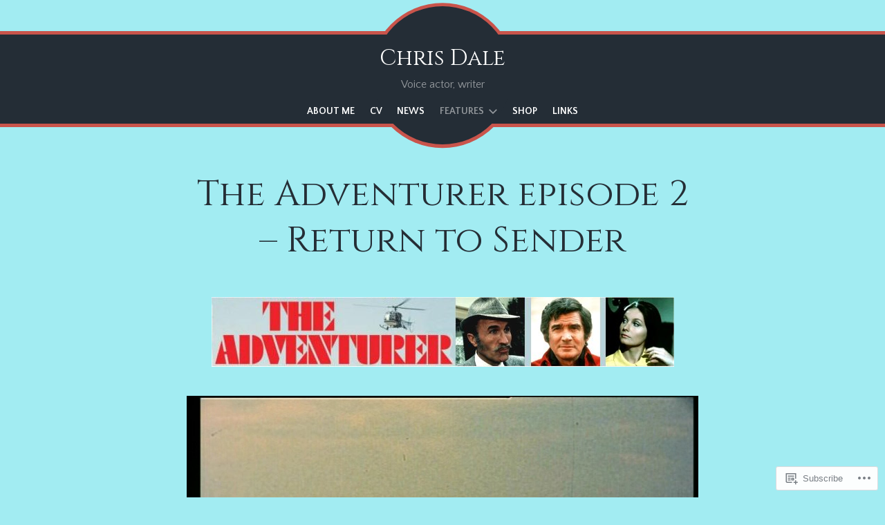

--- FILE ---
content_type: text/html; charset=UTF-8
request_url: https://chrisdale.org/the-adventurer-episode-02/
body_size: 28571
content:
<!doctype html>
<html lang="en">
<head>
<meta charset="UTF-8">
<meta name="viewport" content="width=device-width, initial-scale=1">
<link rel="profile" href="http://gmpg.org/xfn/11">

<title>The Adventurer episode 2 &#8211; Return to Sender &#8211; Chris Dale</title>
<script type="text/javascript">
  WebFontConfig = {"google":{"families":["Cinzel:r:latin,latin-ext","Quattrocento+Sans:r,i,b,bi:latin,latin-ext"]},"api_url":"https:\/\/fonts-api.wp.com\/css"};
  (function() {
    var wf = document.createElement('script');
    wf.src = '/wp-content/plugins/custom-fonts/js/webfont.js';
    wf.type = 'text/javascript';
    wf.async = 'true';
    var s = document.getElementsByTagName('script')[0];
    s.parentNode.insertBefore(wf, s);
	})();
</script><style id="jetpack-custom-fonts-css">.wf-active pre{font-family:"Quattrocento Sans",sans-serif}.wf-active body, .wf-active button, .wf-active input, .wf-active select, .wf-active textarea{font-family:"Quattrocento Sans",sans-serif}.wf-active th{font-family:"Quattrocento Sans",sans-serif}.wf-active .main-navigation a, .wf-active .pingback .edit-link, .wf-active .trackback .edit-link, .wf-active .pingback .edit-link a, .wf-active .trackback .edit-link a{font-family:"Quattrocento Sans",sans-serif}.wf-active .posts-navigation, .wf-active .style-pack-vintage .site-description{font-family:"Quattrocento Sans",sans-serif}.wf-active .post-navigation a span, .wf-active .comment-navigation{font-family:"Quattrocento Sans",sans-serif}.wf-active .button, .wf-active button, .wf-active input[type="button"], .wf-active input[type="reset"], .wf-active input[type="submit"]{font-family:"Quattrocento Sans",sans-serif}.wf-active .site-info{font-family:"Quattrocento Sans",sans-serif}.wf-active .entry-meta{font-family:"Quattrocento Sans",sans-serif}.wf-active #cancel-comment-reply-link, .wf-active .comment-metadata, .wf-active .reply{font-family:"Quattrocento Sans",sans-serif}.wf-active #infinite-handle span{font-family:"Quattrocento Sans",sans-serif}.wf-active h1, .wf-active h2, .wf-active h3, .wf-active h4, .wf-active h5, .wf-active h6{font-family:"Cinzel",serif;font-weight:400;font-style:normal}.wf-active h1{font-style:normal;font-weight:400}.wf-active h2{font-style:normal;font-weight:400}.wf-active h3{font-style:normal;font-weight:400}.wf-active h4{font-style:normal;font-weight:400}.wf-active h5, .wf-active h6{font-style:normal;font-weight:400}.wf-active div#jp-relatedposts div.jp-relatedposts-items p, .wf-active div#jp-relatedposts div.jp-relatedposts-items-visual h4.jp-relatedposts-post-title{font-style:normal;font-weight:400}.wf-active #jp-relatedposts .jp-relatedposts-items .jp-relatedposts-post .jp-relatedposts-post-title a, .wf-active .jp-relatedposts-post-title{font-family:"Cinzel",serif;font-weight:400;font-style:normal}.wf-active div#jp-relatedposts h3.jp-relatedposts-headline, .wf-active div.sharedaddy h3.sd-title{font-family:"Cinzel",serif;font-style:normal;font-weight:400}.wf-active .site-title{font-family:"Cinzel",serif;font-weight:400;font-style:normal}.wf-active .widget-title{font-family:"Cinzel",serif;font-style:normal;font-weight:400}.wf-active .hero-area-title{font-family:"Cinzel",serif;font-style:normal;font-weight:400}.wf-active .entry-title{font-family:"Cinzel",serif;font-style:normal;font-weight:400}.wf-active .author-title{font-family:"Cinzel",serif;font-style:normal;font-weight:400}.wf-active .archive .page-title, .wf-active .not-found .page-title, .wf-active .search .page-title{font-weight:400;font-family:"Cinzel",serif;font-style:normal}.wf-active .comment-reply-title, .wf-active .comments-title, .wf-active .style-pack-classic .widget-title, .wf-active .style-pack-vintage .widget-title{font-family:"Cinzel",serif;font-style:normal;font-weight:400}.wf-active .comment-author .fn, .wf-active .style-pack-classic .menu-toggle{font-family:"Cinzel",serif;font-style:normal;font-weight:400}@media screen and (min-width: 600px){.wf-active .hero-area-title{font-style:normal;font-weight:400}}@media screen and (min-width: 768px){.wf-active .style-pack-vintage .site-title{font-style:normal;font-weight:400}}@media screen and (min-width: 768px){.wf-active .hero-area-title, .wf-active .style-pack-classic .entry-content > p:first-of-type:first-letter, .wf-active .entry-title{font-style:normal;font-weight:400}}</style>
<meta name='robots' content='max-image-preview:large' />

<!-- Async WordPress.com Remote Login -->
<script id="wpcom_remote_login_js">
var wpcom_remote_login_extra_auth = '';
function wpcom_remote_login_remove_dom_node_id( element_id ) {
	var dom_node = document.getElementById( element_id );
	if ( dom_node ) { dom_node.parentNode.removeChild( dom_node ); }
}
function wpcom_remote_login_remove_dom_node_classes( class_name ) {
	var dom_nodes = document.querySelectorAll( '.' + class_name );
	for ( var i = 0; i < dom_nodes.length; i++ ) {
		dom_nodes[ i ].parentNode.removeChild( dom_nodes[ i ] );
	}
}
function wpcom_remote_login_final_cleanup() {
	wpcom_remote_login_remove_dom_node_classes( "wpcom_remote_login_msg" );
	wpcom_remote_login_remove_dom_node_id( "wpcom_remote_login_key" );
	wpcom_remote_login_remove_dom_node_id( "wpcom_remote_login_validate" );
	wpcom_remote_login_remove_dom_node_id( "wpcom_remote_login_js" );
	wpcom_remote_login_remove_dom_node_id( "wpcom_request_access_iframe" );
	wpcom_remote_login_remove_dom_node_id( "wpcom_request_access_styles" );
}

// Watch for messages back from the remote login
window.addEventListener( "message", function( e ) {
	if ( e.origin === "https://r-login.wordpress.com" ) {
		var data = {};
		try {
			data = JSON.parse( e.data );
		} catch( e ) {
			wpcom_remote_login_final_cleanup();
			return;
		}

		if ( data.msg === 'LOGIN' ) {
			// Clean up the login check iframe
			wpcom_remote_login_remove_dom_node_id( "wpcom_remote_login_key" );

			var id_regex = new RegExp( /^[0-9]+$/ );
			var token_regex = new RegExp( /^.*|.*|.*$/ );
			if (
				token_regex.test( data.token )
				&& id_regex.test( data.wpcomid )
			) {
				// We have everything we need to ask for a login
				var script = document.createElement( "script" );
				script.setAttribute( "id", "wpcom_remote_login_validate" );
				script.src = '/remote-login.php?wpcom_remote_login=validate'
					+ '&wpcomid=' + data.wpcomid
					+ '&token=' + encodeURIComponent( data.token )
					+ '&host=' + window.location.protocol
					+ '//' + window.location.hostname
					+ '&postid=596'
					+ '&is_singular=';
				document.body.appendChild( script );
			}

			return;
		}

		// Safari ITP, not logged in, so redirect
		if ( data.msg === 'LOGIN-REDIRECT' ) {
			window.location = 'https://wordpress.com/log-in?redirect_to=' + window.location.href;
			return;
		}

		// Safari ITP, storage access failed, remove the request
		if ( data.msg === 'LOGIN-REMOVE' ) {
			var css_zap = 'html { -webkit-transition: margin-top 1s; transition: margin-top 1s; } /* 9001 */ html { margin-top: 0 !important; } * html body { margin-top: 0 !important; } @media screen and ( max-width: 782px ) { html { margin-top: 0 !important; } * html body { margin-top: 0 !important; } }';
			var style_zap = document.createElement( 'style' );
			style_zap.type = 'text/css';
			style_zap.appendChild( document.createTextNode( css_zap ) );
			document.body.appendChild( style_zap );

			var e = document.getElementById( 'wpcom_request_access_iframe' );
			e.parentNode.removeChild( e );

			document.cookie = 'wordpress_com_login_access=denied; path=/; max-age=31536000';

			return;
		}

		// Safari ITP
		if ( data.msg === 'REQUEST_ACCESS' ) {
			console.log( 'request access: safari' );

			// Check ITP iframe enable/disable knob
			if ( wpcom_remote_login_extra_auth !== 'safari_itp_iframe' ) {
				return;
			}

			// If we are in a "private window" there is no ITP.
			var private_window = false;
			try {
				var opendb = window.openDatabase( null, null, null, null );
			} catch( e ) {
				private_window = true;
			}

			if ( private_window ) {
				console.log( 'private window' );
				return;
			}

			var iframe = document.createElement( 'iframe' );
			iframe.id = 'wpcom_request_access_iframe';
			iframe.setAttribute( 'scrolling', 'no' );
			iframe.setAttribute( 'sandbox', 'allow-storage-access-by-user-activation allow-scripts allow-same-origin allow-top-navigation-by-user-activation' );
			iframe.src = 'https://r-login.wordpress.com/remote-login.php?wpcom_remote_login=request_access&origin=' + encodeURIComponent( data.origin ) + '&wpcomid=' + encodeURIComponent( data.wpcomid );

			var css = 'html { -webkit-transition: margin-top 1s; transition: margin-top 1s; } /* 9001 */ html { margin-top: 46px !important; } * html body { margin-top: 46px !important; } @media screen and ( max-width: 660px ) { html { margin-top: 71px !important; } * html body { margin-top: 71px !important; } #wpcom_request_access_iframe { display: block; height: 71px !important; } } #wpcom_request_access_iframe { border: 0px; height: 46px; position: fixed; top: 0; left: 0; width: 100%; min-width: 100%; z-index: 99999; background: #23282d; } ';

			var style = document.createElement( 'style' );
			style.type = 'text/css';
			style.id = 'wpcom_request_access_styles';
			style.appendChild( document.createTextNode( css ) );
			document.body.appendChild( style );

			document.body.appendChild( iframe );
		}

		if ( data.msg === 'DONE' ) {
			wpcom_remote_login_final_cleanup();
		}
	}
}, false );

// Inject the remote login iframe after the page has had a chance to load
// more critical resources
window.addEventListener( "DOMContentLoaded", function( e ) {
	var iframe = document.createElement( "iframe" );
	iframe.style.display = "none";
	iframe.setAttribute( "scrolling", "no" );
	iframe.setAttribute( "id", "wpcom_remote_login_key" );
	iframe.src = "https://r-login.wordpress.com/remote-login.php"
		+ "?wpcom_remote_login=key"
		+ "&origin=aHR0cHM6Ly9jaHJpc2RhbGUub3Jn"
		+ "&wpcomid=130482088"
		+ "&time=" + Math.floor( Date.now() / 1000 );
	document.body.appendChild( iframe );
}, false );
</script>
<link rel='dns-prefetch' href='//s0.wp.com' />
<link rel='dns-prefetch' href='//wordpress.com' />
<link rel="alternate" type="application/rss+xml" title="Chris Dale &raquo; Feed" href="https://chrisdale.org/feed/" />
<link rel="alternate" type="application/rss+xml" title="Chris Dale &raquo; Comments Feed" href="https://chrisdale.org/comments/feed/" />
	<script type="text/javascript">
		/* <![CDATA[ */
		function addLoadEvent(func) {
			var oldonload = window.onload;
			if (typeof window.onload != 'function') {
				window.onload = func;
			} else {
				window.onload = function () {
					oldonload();
					func();
				}
			}
		}
		/* ]]> */
	</script>
	<link crossorigin='anonymous' rel='stylesheet' id='all-css-0-1' href='/wp-content/mu-plugins/likes/jetpack-likes.css?m=1743883414i&cssminify=yes' type='text/css' media='all' />
<style id='wp-emoji-styles-inline-css'>

	img.wp-smiley, img.emoji {
		display: inline !important;
		border: none !important;
		box-shadow: none !important;
		height: 1em !important;
		width: 1em !important;
		margin: 0 0.07em !important;
		vertical-align: -0.1em !important;
		background: none !important;
		padding: 0 !important;
	}
/*# sourceURL=wp-emoji-styles-inline-css */
</style>
<link crossorigin='anonymous' rel='stylesheet' id='all-css-2-1' href='/wp-content/plugins/gutenberg-core/v22.2.0/build/styles/block-library/style.css?m=1764855221i&cssminify=yes' type='text/css' media='all' />
<style id='wp-block-library-inline-css'>
.has-text-align-justify {
	text-align:justify;
}
.has-text-align-justify{text-align:justify;}

/*# sourceURL=wp-block-library-inline-css */
</style><style id='global-styles-inline-css'>
:root{--wp--preset--aspect-ratio--square: 1;--wp--preset--aspect-ratio--4-3: 4/3;--wp--preset--aspect-ratio--3-4: 3/4;--wp--preset--aspect-ratio--3-2: 3/2;--wp--preset--aspect-ratio--2-3: 2/3;--wp--preset--aspect-ratio--16-9: 16/9;--wp--preset--aspect-ratio--9-16: 9/16;--wp--preset--color--black: #000000;--wp--preset--color--cyan-bluish-gray: #abb8c3;--wp--preset--color--white: #ffffff;--wp--preset--color--pale-pink: #f78da7;--wp--preset--color--vivid-red: #cf2e2e;--wp--preset--color--luminous-vivid-orange: #ff6900;--wp--preset--color--luminous-vivid-amber: #fcb900;--wp--preset--color--light-green-cyan: #7bdcb5;--wp--preset--color--vivid-green-cyan: #00d084;--wp--preset--color--pale-cyan-blue: #8ed1fc;--wp--preset--color--vivid-cyan-blue: #0693e3;--wp--preset--color--vivid-purple: #9b51e0;--wp--preset--gradient--vivid-cyan-blue-to-vivid-purple: linear-gradient(135deg,rgb(6,147,227) 0%,rgb(155,81,224) 100%);--wp--preset--gradient--light-green-cyan-to-vivid-green-cyan: linear-gradient(135deg,rgb(122,220,180) 0%,rgb(0,208,130) 100%);--wp--preset--gradient--luminous-vivid-amber-to-luminous-vivid-orange: linear-gradient(135deg,rgb(252,185,0) 0%,rgb(255,105,0) 100%);--wp--preset--gradient--luminous-vivid-orange-to-vivid-red: linear-gradient(135deg,rgb(255,105,0) 0%,rgb(207,46,46) 100%);--wp--preset--gradient--very-light-gray-to-cyan-bluish-gray: linear-gradient(135deg,rgb(238,238,238) 0%,rgb(169,184,195) 100%);--wp--preset--gradient--cool-to-warm-spectrum: linear-gradient(135deg,rgb(74,234,220) 0%,rgb(151,120,209) 20%,rgb(207,42,186) 40%,rgb(238,44,130) 60%,rgb(251,105,98) 80%,rgb(254,248,76) 100%);--wp--preset--gradient--blush-light-purple: linear-gradient(135deg,rgb(255,206,236) 0%,rgb(152,150,240) 100%);--wp--preset--gradient--blush-bordeaux: linear-gradient(135deg,rgb(254,205,165) 0%,rgb(254,45,45) 50%,rgb(107,0,62) 100%);--wp--preset--gradient--luminous-dusk: linear-gradient(135deg,rgb(255,203,112) 0%,rgb(199,81,192) 50%,rgb(65,88,208) 100%);--wp--preset--gradient--pale-ocean: linear-gradient(135deg,rgb(255,245,203) 0%,rgb(182,227,212) 50%,rgb(51,167,181) 100%);--wp--preset--gradient--electric-grass: linear-gradient(135deg,rgb(202,248,128) 0%,rgb(113,206,126) 100%);--wp--preset--gradient--midnight: linear-gradient(135deg,rgb(2,3,129) 0%,rgb(40,116,252) 100%);--wp--preset--font-size--small: 13px;--wp--preset--font-size--medium: 20px;--wp--preset--font-size--large: 36px;--wp--preset--font-size--x-large: 42px;--wp--preset--font-family--albert-sans: 'Albert Sans', sans-serif;--wp--preset--font-family--alegreya: Alegreya, serif;--wp--preset--font-family--arvo: Arvo, serif;--wp--preset--font-family--bodoni-moda: 'Bodoni Moda', serif;--wp--preset--font-family--bricolage-grotesque: 'Bricolage Grotesque', sans-serif;--wp--preset--font-family--cabin: Cabin, sans-serif;--wp--preset--font-family--chivo: Chivo, sans-serif;--wp--preset--font-family--commissioner: Commissioner, sans-serif;--wp--preset--font-family--cormorant: Cormorant, serif;--wp--preset--font-family--courier-prime: 'Courier Prime', monospace;--wp--preset--font-family--crimson-pro: 'Crimson Pro', serif;--wp--preset--font-family--dm-mono: 'DM Mono', monospace;--wp--preset--font-family--dm-sans: 'DM Sans', sans-serif;--wp--preset--font-family--dm-serif-display: 'DM Serif Display', serif;--wp--preset--font-family--domine: Domine, serif;--wp--preset--font-family--eb-garamond: 'EB Garamond', serif;--wp--preset--font-family--epilogue: Epilogue, sans-serif;--wp--preset--font-family--fahkwang: Fahkwang, sans-serif;--wp--preset--font-family--figtree: Figtree, sans-serif;--wp--preset--font-family--fira-sans: 'Fira Sans', sans-serif;--wp--preset--font-family--fjalla-one: 'Fjalla One', sans-serif;--wp--preset--font-family--fraunces: Fraunces, serif;--wp--preset--font-family--gabarito: Gabarito, system-ui;--wp--preset--font-family--ibm-plex-mono: 'IBM Plex Mono', monospace;--wp--preset--font-family--ibm-plex-sans: 'IBM Plex Sans', sans-serif;--wp--preset--font-family--ibarra-real-nova: 'Ibarra Real Nova', serif;--wp--preset--font-family--instrument-serif: 'Instrument Serif', serif;--wp--preset--font-family--inter: Inter, sans-serif;--wp--preset--font-family--josefin-sans: 'Josefin Sans', sans-serif;--wp--preset--font-family--jost: Jost, sans-serif;--wp--preset--font-family--libre-baskerville: 'Libre Baskerville', serif;--wp--preset--font-family--libre-franklin: 'Libre Franklin', sans-serif;--wp--preset--font-family--literata: Literata, serif;--wp--preset--font-family--lora: Lora, serif;--wp--preset--font-family--merriweather: Merriweather, serif;--wp--preset--font-family--montserrat: Montserrat, sans-serif;--wp--preset--font-family--newsreader: Newsreader, serif;--wp--preset--font-family--noto-sans-mono: 'Noto Sans Mono', sans-serif;--wp--preset--font-family--nunito: Nunito, sans-serif;--wp--preset--font-family--open-sans: 'Open Sans', sans-serif;--wp--preset--font-family--overpass: Overpass, sans-serif;--wp--preset--font-family--pt-serif: 'PT Serif', serif;--wp--preset--font-family--petrona: Petrona, serif;--wp--preset--font-family--piazzolla: Piazzolla, serif;--wp--preset--font-family--playfair-display: 'Playfair Display', serif;--wp--preset--font-family--plus-jakarta-sans: 'Plus Jakarta Sans', sans-serif;--wp--preset--font-family--poppins: Poppins, sans-serif;--wp--preset--font-family--raleway: Raleway, sans-serif;--wp--preset--font-family--roboto: Roboto, sans-serif;--wp--preset--font-family--roboto-slab: 'Roboto Slab', serif;--wp--preset--font-family--rubik: Rubik, sans-serif;--wp--preset--font-family--rufina: Rufina, serif;--wp--preset--font-family--sora: Sora, sans-serif;--wp--preset--font-family--source-sans-3: 'Source Sans 3', sans-serif;--wp--preset--font-family--source-serif-4: 'Source Serif 4', serif;--wp--preset--font-family--space-mono: 'Space Mono', monospace;--wp--preset--font-family--syne: Syne, sans-serif;--wp--preset--font-family--texturina: Texturina, serif;--wp--preset--font-family--urbanist: Urbanist, sans-serif;--wp--preset--font-family--work-sans: 'Work Sans', sans-serif;--wp--preset--spacing--20: 0.44rem;--wp--preset--spacing--30: 0.67rem;--wp--preset--spacing--40: 1rem;--wp--preset--spacing--50: 1.5rem;--wp--preset--spacing--60: 2.25rem;--wp--preset--spacing--70: 3.38rem;--wp--preset--spacing--80: 5.06rem;--wp--preset--shadow--natural: 6px 6px 9px rgba(0, 0, 0, 0.2);--wp--preset--shadow--deep: 12px 12px 50px rgba(0, 0, 0, 0.4);--wp--preset--shadow--sharp: 6px 6px 0px rgba(0, 0, 0, 0.2);--wp--preset--shadow--outlined: 6px 6px 0px -3px rgb(255, 255, 255), 6px 6px rgb(0, 0, 0);--wp--preset--shadow--crisp: 6px 6px 0px rgb(0, 0, 0);}:where(.is-layout-flex){gap: 0.5em;}:where(.is-layout-grid){gap: 0.5em;}body .is-layout-flex{display: flex;}.is-layout-flex{flex-wrap: wrap;align-items: center;}.is-layout-flex > :is(*, div){margin: 0;}body .is-layout-grid{display: grid;}.is-layout-grid > :is(*, div){margin: 0;}:where(.wp-block-columns.is-layout-flex){gap: 2em;}:where(.wp-block-columns.is-layout-grid){gap: 2em;}:where(.wp-block-post-template.is-layout-flex){gap: 1.25em;}:where(.wp-block-post-template.is-layout-grid){gap: 1.25em;}.has-black-color{color: var(--wp--preset--color--black) !important;}.has-cyan-bluish-gray-color{color: var(--wp--preset--color--cyan-bluish-gray) !important;}.has-white-color{color: var(--wp--preset--color--white) !important;}.has-pale-pink-color{color: var(--wp--preset--color--pale-pink) !important;}.has-vivid-red-color{color: var(--wp--preset--color--vivid-red) !important;}.has-luminous-vivid-orange-color{color: var(--wp--preset--color--luminous-vivid-orange) !important;}.has-luminous-vivid-amber-color{color: var(--wp--preset--color--luminous-vivid-amber) !important;}.has-light-green-cyan-color{color: var(--wp--preset--color--light-green-cyan) !important;}.has-vivid-green-cyan-color{color: var(--wp--preset--color--vivid-green-cyan) !important;}.has-pale-cyan-blue-color{color: var(--wp--preset--color--pale-cyan-blue) !important;}.has-vivid-cyan-blue-color{color: var(--wp--preset--color--vivid-cyan-blue) !important;}.has-vivid-purple-color{color: var(--wp--preset--color--vivid-purple) !important;}.has-black-background-color{background-color: var(--wp--preset--color--black) !important;}.has-cyan-bluish-gray-background-color{background-color: var(--wp--preset--color--cyan-bluish-gray) !important;}.has-white-background-color{background-color: var(--wp--preset--color--white) !important;}.has-pale-pink-background-color{background-color: var(--wp--preset--color--pale-pink) !important;}.has-vivid-red-background-color{background-color: var(--wp--preset--color--vivid-red) !important;}.has-luminous-vivid-orange-background-color{background-color: var(--wp--preset--color--luminous-vivid-orange) !important;}.has-luminous-vivid-amber-background-color{background-color: var(--wp--preset--color--luminous-vivid-amber) !important;}.has-light-green-cyan-background-color{background-color: var(--wp--preset--color--light-green-cyan) !important;}.has-vivid-green-cyan-background-color{background-color: var(--wp--preset--color--vivid-green-cyan) !important;}.has-pale-cyan-blue-background-color{background-color: var(--wp--preset--color--pale-cyan-blue) !important;}.has-vivid-cyan-blue-background-color{background-color: var(--wp--preset--color--vivid-cyan-blue) !important;}.has-vivid-purple-background-color{background-color: var(--wp--preset--color--vivid-purple) !important;}.has-black-border-color{border-color: var(--wp--preset--color--black) !important;}.has-cyan-bluish-gray-border-color{border-color: var(--wp--preset--color--cyan-bluish-gray) !important;}.has-white-border-color{border-color: var(--wp--preset--color--white) !important;}.has-pale-pink-border-color{border-color: var(--wp--preset--color--pale-pink) !important;}.has-vivid-red-border-color{border-color: var(--wp--preset--color--vivid-red) !important;}.has-luminous-vivid-orange-border-color{border-color: var(--wp--preset--color--luminous-vivid-orange) !important;}.has-luminous-vivid-amber-border-color{border-color: var(--wp--preset--color--luminous-vivid-amber) !important;}.has-light-green-cyan-border-color{border-color: var(--wp--preset--color--light-green-cyan) !important;}.has-vivid-green-cyan-border-color{border-color: var(--wp--preset--color--vivid-green-cyan) !important;}.has-pale-cyan-blue-border-color{border-color: var(--wp--preset--color--pale-cyan-blue) !important;}.has-vivid-cyan-blue-border-color{border-color: var(--wp--preset--color--vivid-cyan-blue) !important;}.has-vivid-purple-border-color{border-color: var(--wp--preset--color--vivid-purple) !important;}.has-vivid-cyan-blue-to-vivid-purple-gradient-background{background: var(--wp--preset--gradient--vivid-cyan-blue-to-vivid-purple) !important;}.has-light-green-cyan-to-vivid-green-cyan-gradient-background{background: var(--wp--preset--gradient--light-green-cyan-to-vivid-green-cyan) !important;}.has-luminous-vivid-amber-to-luminous-vivid-orange-gradient-background{background: var(--wp--preset--gradient--luminous-vivid-amber-to-luminous-vivid-orange) !important;}.has-luminous-vivid-orange-to-vivid-red-gradient-background{background: var(--wp--preset--gradient--luminous-vivid-orange-to-vivid-red) !important;}.has-very-light-gray-to-cyan-bluish-gray-gradient-background{background: var(--wp--preset--gradient--very-light-gray-to-cyan-bluish-gray) !important;}.has-cool-to-warm-spectrum-gradient-background{background: var(--wp--preset--gradient--cool-to-warm-spectrum) !important;}.has-blush-light-purple-gradient-background{background: var(--wp--preset--gradient--blush-light-purple) !important;}.has-blush-bordeaux-gradient-background{background: var(--wp--preset--gradient--blush-bordeaux) !important;}.has-luminous-dusk-gradient-background{background: var(--wp--preset--gradient--luminous-dusk) !important;}.has-pale-ocean-gradient-background{background: var(--wp--preset--gradient--pale-ocean) !important;}.has-electric-grass-gradient-background{background: var(--wp--preset--gradient--electric-grass) !important;}.has-midnight-gradient-background{background: var(--wp--preset--gradient--midnight) !important;}.has-small-font-size{font-size: var(--wp--preset--font-size--small) !important;}.has-medium-font-size{font-size: var(--wp--preset--font-size--medium) !important;}.has-large-font-size{font-size: var(--wp--preset--font-size--large) !important;}.has-x-large-font-size{font-size: var(--wp--preset--font-size--x-large) !important;}.has-albert-sans-font-family{font-family: var(--wp--preset--font-family--albert-sans) !important;}.has-alegreya-font-family{font-family: var(--wp--preset--font-family--alegreya) !important;}.has-arvo-font-family{font-family: var(--wp--preset--font-family--arvo) !important;}.has-bodoni-moda-font-family{font-family: var(--wp--preset--font-family--bodoni-moda) !important;}.has-bricolage-grotesque-font-family{font-family: var(--wp--preset--font-family--bricolage-grotesque) !important;}.has-cabin-font-family{font-family: var(--wp--preset--font-family--cabin) !important;}.has-chivo-font-family{font-family: var(--wp--preset--font-family--chivo) !important;}.has-commissioner-font-family{font-family: var(--wp--preset--font-family--commissioner) !important;}.has-cormorant-font-family{font-family: var(--wp--preset--font-family--cormorant) !important;}.has-courier-prime-font-family{font-family: var(--wp--preset--font-family--courier-prime) !important;}.has-crimson-pro-font-family{font-family: var(--wp--preset--font-family--crimson-pro) !important;}.has-dm-mono-font-family{font-family: var(--wp--preset--font-family--dm-mono) !important;}.has-dm-sans-font-family{font-family: var(--wp--preset--font-family--dm-sans) !important;}.has-dm-serif-display-font-family{font-family: var(--wp--preset--font-family--dm-serif-display) !important;}.has-domine-font-family{font-family: var(--wp--preset--font-family--domine) !important;}.has-eb-garamond-font-family{font-family: var(--wp--preset--font-family--eb-garamond) !important;}.has-epilogue-font-family{font-family: var(--wp--preset--font-family--epilogue) !important;}.has-fahkwang-font-family{font-family: var(--wp--preset--font-family--fahkwang) !important;}.has-figtree-font-family{font-family: var(--wp--preset--font-family--figtree) !important;}.has-fira-sans-font-family{font-family: var(--wp--preset--font-family--fira-sans) !important;}.has-fjalla-one-font-family{font-family: var(--wp--preset--font-family--fjalla-one) !important;}.has-fraunces-font-family{font-family: var(--wp--preset--font-family--fraunces) !important;}.has-gabarito-font-family{font-family: var(--wp--preset--font-family--gabarito) !important;}.has-ibm-plex-mono-font-family{font-family: var(--wp--preset--font-family--ibm-plex-mono) !important;}.has-ibm-plex-sans-font-family{font-family: var(--wp--preset--font-family--ibm-plex-sans) !important;}.has-ibarra-real-nova-font-family{font-family: var(--wp--preset--font-family--ibarra-real-nova) !important;}.has-instrument-serif-font-family{font-family: var(--wp--preset--font-family--instrument-serif) !important;}.has-inter-font-family{font-family: var(--wp--preset--font-family--inter) !important;}.has-josefin-sans-font-family{font-family: var(--wp--preset--font-family--josefin-sans) !important;}.has-jost-font-family{font-family: var(--wp--preset--font-family--jost) !important;}.has-libre-baskerville-font-family{font-family: var(--wp--preset--font-family--libre-baskerville) !important;}.has-libre-franklin-font-family{font-family: var(--wp--preset--font-family--libre-franklin) !important;}.has-literata-font-family{font-family: var(--wp--preset--font-family--literata) !important;}.has-lora-font-family{font-family: var(--wp--preset--font-family--lora) !important;}.has-merriweather-font-family{font-family: var(--wp--preset--font-family--merriweather) !important;}.has-montserrat-font-family{font-family: var(--wp--preset--font-family--montserrat) !important;}.has-newsreader-font-family{font-family: var(--wp--preset--font-family--newsreader) !important;}.has-noto-sans-mono-font-family{font-family: var(--wp--preset--font-family--noto-sans-mono) !important;}.has-nunito-font-family{font-family: var(--wp--preset--font-family--nunito) !important;}.has-open-sans-font-family{font-family: var(--wp--preset--font-family--open-sans) !important;}.has-overpass-font-family{font-family: var(--wp--preset--font-family--overpass) !important;}.has-pt-serif-font-family{font-family: var(--wp--preset--font-family--pt-serif) !important;}.has-petrona-font-family{font-family: var(--wp--preset--font-family--petrona) !important;}.has-piazzolla-font-family{font-family: var(--wp--preset--font-family--piazzolla) !important;}.has-playfair-display-font-family{font-family: var(--wp--preset--font-family--playfair-display) !important;}.has-plus-jakarta-sans-font-family{font-family: var(--wp--preset--font-family--plus-jakarta-sans) !important;}.has-poppins-font-family{font-family: var(--wp--preset--font-family--poppins) !important;}.has-raleway-font-family{font-family: var(--wp--preset--font-family--raleway) !important;}.has-roboto-font-family{font-family: var(--wp--preset--font-family--roboto) !important;}.has-roboto-slab-font-family{font-family: var(--wp--preset--font-family--roboto-slab) !important;}.has-rubik-font-family{font-family: var(--wp--preset--font-family--rubik) !important;}.has-rufina-font-family{font-family: var(--wp--preset--font-family--rufina) !important;}.has-sora-font-family{font-family: var(--wp--preset--font-family--sora) !important;}.has-source-sans-3-font-family{font-family: var(--wp--preset--font-family--source-sans-3) !important;}.has-source-serif-4-font-family{font-family: var(--wp--preset--font-family--source-serif-4) !important;}.has-space-mono-font-family{font-family: var(--wp--preset--font-family--space-mono) !important;}.has-syne-font-family{font-family: var(--wp--preset--font-family--syne) !important;}.has-texturina-font-family{font-family: var(--wp--preset--font-family--texturina) !important;}.has-urbanist-font-family{font-family: var(--wp--preset--font-family--urbanist) !important;}.has-work-sans-font-family{font-family: var(--wp--preset--font-family--work-sans) !important;}
/*# sourceURL=global-styles-inline-css */
</style>

<style id='classic-theme-styles-inline-css'>
/*! This file is auto-generated */
.wp-block-button__link{color:#fff;background-color:#32373c;border-radius:9999px;box-shadow:none;text-decoration:none;padding:calc(.667em + 2px) calc(1.333em + 2px);font-size:1.125em}.wp-block-file__button{background:#32373c;color:#fff;text-decoration:none}
/*# sourceURL=/wp-includes/css/classic-themes.min.css */
</style>
<link crossorigin='anonymous' rel='stylesheet' id='all-css-4-1' href='/_static/??[base64]&cssminify=yes' type='text/css' media='all' />
<style id='small-business-style-inline-css'>
.hero-area:before { opacity: 0.4; }
/*# sourceURL=small-business-style-inline-css */
</style>
<style id='jetpack-global-styles-frontend-style-inline-css'>
:root { --font-headings: unset; --font-base: unset; --font-headings-default: -apple-system,BlinkMacSystemFont,"Segoe UI",Roboto,Oxygen-Sans,Ubuntu,Cantarell,"Helvetica Neue",sans-serif; --font-base-default: -apple-system,BlinkMacSystemFont,"Segoe UI",Roboto,Oxygen-Sans,Ubuntu,Cantarell,"Helvetica Neue",sans-serif;}
/*# sourceURL=jetpack-global-styles-frontend-style-inline-css */
</style>
<link crossorigin='anonymous' rel='stylesheet' id='all-css-6-1' href='/_static/??-eJyNjcsKAjEMRX/IGtQZBxfip0hMS9sxTYppGfx7H7gRN+7ugcs5sFRHKi1Ig9Jd5R6zGMyhVaTrh8G6QFHfORhYwlvw6P39PbPENZmt4G/ROQuBKWVkxxrVvuBH1lIoz2waILJekF+HUzlupnG3nQ77YZwfuRJIaQ==&cssminify=yes' type='text/css' media='all' />
<script type="text/javascript" id="wpcom-actionbar-placeholder-js-extra">
/* <![CDATA[ */
var actionbardata = {"siteID":"130482088","postID":"596","siteURL":"https://chrisdale.org","xhrURL":"https://chrisdale.org/wp-admin/admin-ajax.php","nonce":"7ed99205b0","isLoggedIn":"","statusMessage":"","subsEmailDefault":"instantly","proxyScriptUrl":"https://s0.wp.com/wp-content/js/wpcom-proxy-request.js?m=1513050504i&amp;ver=20211021","shortlink":"https://wp.me/P8PulO-9C","i18n":{"followedText":"New posts from this site will now appear in your \u003Ca href=\"https://wordpress.com/reader\"\u003EReader\u003C/a\u003E","foldBar":"Collapse this bar","unfoldBar":"Expand this bar","shortLinkCopied":"Shortlink copied to clipboard."}};
//# sourceURL=wpcom-actionbar-placeholder-js-extra
/* ]]> */
</script>
<script type="text/javascript" id="jetpack-mu-wpcom-settings-js-before">
/* <![CDATA[ */
var JETPACK_MU_WPCOM_SETTINGS = {"assetsUrl":"https://s0.wp.com/wp-content/mu-plugins/jetpack-mu-wpcom-plugin/sun/jetpack_vendor/automattic/jetpack-mu-wpcom/src/build/"};
//# sourceURL=jetpack-mu-wpcom-settings-js-before
/* ]]> */
</script>
<script crossorigin='anonymous' type='text/javascript'  src='/_static/??-eJzTLy/QTc7PK0nNK9HPKtYvyinRLSjKr6jUyyrW0QfKZeYl55SmpBaDJLMKS1OLKqGUXm5mHkFFurmZ6UWJJalQxfa5tobmRgamxgZmFpZZACbyLJI='></script>
<script type="text/javascript" id="rlt-proxy-js-after">
/* <![CDATA[ */
	rltInitialize( {"token":null,"iframeOrigins":["https:\/\/widgets.wp.com"]} );
//# sourceURL=rlt-proxy-js-after
/* ]]> */
</script>
<link rel="EditURI" type="application/rsd+xml" title="RSD" href="https://chrisdaleorg.wordpress.com/xmlrpc.php?rsd" />
<meta name="generator" content="WordPress.com" />
<link rel="canonical" href="https://chrisdale.org/the-adventurer-episode-02/" />
<link rel='shortlink' href='https://wp.me/P8PulO-9C' />
<link rel="alternate" type="application/json+oembed" href="https://public-api.wordpress.com/oembed/?format=json&amp;url=https%3A%2F%2Fchrisdale.org%2Fthe-adventurer-episode-02%2F&amp;for=wpcom-auto-discovery" /><link rel="alternate" type="application/xml+oembed" href="https://public-api.wordpress.com/oembed/?format=xml&amp;url=https%3A%2F%2Fchrisdale.org%2Fthe-adventurer-episode-02%2F&amp;for=wpcom-auto-discovery" />
<!-- Jetpack Open Graph Tags -->
<meta property="og:type" content="article" />
<meta property="og:title" content="The Adventurer episode 2 &#8211; Return to Sender" />
<meta property="og:url" content="https://chrisdale.org/the-adventurer-episode-02/" />
<meta property="og:description" content="“You heard me, Parminter – there’s a very dead young lady in my bathroom!” Production Plot – Gene heads to France for a holiday, but when he arrives he finds a dead girl in his hotel room and two a…" />
<meta property="article:published_time" content="2017-07-16T14:59:23+00:00" />
<meta property="article:modified_time" content="2017-07-16T15:00:23+00:00" />
<meta property="og:site_name" content="Chris Dale" />
<meta property="og:image" content="https://chrisdale.org/wp-content/uploads/2017/07/bannerwhite.jpg" />
<meta property="og:image:width" content="669" />
<meta property="og:image:height" content="101" />
<meta property="og:image:alt" content="bannerwhite" />
<meta property="og:locale" content="en_US" />
<meta property="article:publisher" content="https://www.facebook.com/WordPresscom" />
<meta name="twitter:text:title" content="The Adventurer episode 2 &#8211; Return to Sender" />
<meta name="twitter:image" content="https://chrisdale.org/wp-content/uploads/2017/07/bannerwhite.jpg?w=144" />
<meta name="twitter:image:alt" content="bannerwhite" />
<meta name="twitter:card" content="summary" />

<!-- End Jetpack Open Graph Tags -->
<link rel="search" type="application/opensearchdescription+xml" href="https://chrisdale.org/osd.xml" title="Chris Dale" />
<link rel="search" type="application/opensearchdescription+xml" href="https://s1.wp.com/opensearch.xml" title="WordPress.com" />
<meta name="theme-color" content="#a2ecf2" />
<meta name="description" content="“You heard me, Parminter – there’s a very dead young lady in my bathroom!” Production Plot – Gene heads to France for a holiday, but when he arrives he finds a dead girl in his hotel room and two agents for ‘the other side’ waiting for him. They want an important microdot that the dead&hellip;" />
<style type="text/css" id="custom-background-css">
body.custom-background { background-color: #a2ecf2; }
</style>
	<style type="text/css" id="custom-colors-css">
	.style-pack-vintage .contact-info-area,
	.style-pack-vintage .site-footer,
	.style-pack-vintage .widget-area:before,
	.style-pack-vintage .site-footer:before,
	.style-pack-vintage .header-wrapper {
		background-color: transparent;
	}

	.style-pack-vintage .site-header:after {
		display: none;
	}

	.style-pack-classic .contact-info-area,
	.style-pack-classic .site-footer,
	.style-pack-classic .widget-area:before,
	.style-pack-classic .widget-area,
	.style-pack-classic .site-footer:before,
	.style-pack-classic .header-wrapper,
	.style-pack-classic .site-header,
	.style-pack-classic .site-branding,
	.style-pack-classic .main-navigation {
		background-color: transparent;
	}

	.blog.custom-colors.style-pack-colorful .hentry:after,
	.archive.custom-colors.style-pack-colorful .hentry:after,
	.archive.custom-colors.style-pack-colorful .page-header:after,
	.search.custom-colors.style-pack-colorful .hentry:after,
	.search.custom-colors.style-pack-colorful .page-header:after,
	.custom-colors.style-pack-colorful .hero-area + .site-content:before,
	.custom-colors.style-pack-colorful .site-content + .contact-info-area:before,
	.custom-colors.style-pack-colorful .widget-area:before {
		background-image: none;
		height: 8px;
	}

	@media screen and (max-width:767px) {
		.style-pack-colorful .hero-area-wrapper {
			background: none !important;
		}

		.style-pack-colorful .hero-area-title,
		.style-pack-colorful .hero-area-content {
			color: #fff !important;
		}
	}

}

.style-pack-classic .header-wrapper > *:nth-child(3):nth-last-child(1):before,
			.style-pack-classic .header-wrapper > *:nth-child(3):nth-last-child(1):after,
			.style-pack-classic blockquote:before,
			.style-pack-classic blockquote:after,
			.style-pack-classic .entry-title:after,
			.style-pack-classic .contact-info-area:after,
			.style-pack-classic .site-footer:before,
			.style-pack-classic .page-title:after,
			.style-pack-classic .widget-title:after,
			.style-pack-classic .comment-reply-title:after,
			.style-pack-classic .comments-title:after,
			.style-pack-classic .author-title:after,
			.style-pack-classic .site-title:after,
			.style-pack-classic .milestone-countdown,
			.style-pack-classic .milestone-message,
			.style-pack-classic .widget .milestone-countdown,
			.style-pack-classic .main-navigation ul ul li,
			.style-pack-classic .header-wrapper > *:nth-child(2):nth-last-child(1):before,
			.style-pack-classic .header-wrapper > *:nth-child(2):nth-last-child(1):after { border-color: #dddddd;}
.style-pack-classic .header-wrapper > *:nth-child(3):nth-last-child(1):before,
			.style-pack-classic .header-wrapper > *:nth-child(3):nth-last-child(1):after,
			.style-pack-classic blockquote:before,
			.style-pack-classic blockquote:after,
			.style-pack-classic .entry-title:after,
			.style-pack-classic .contact-info-area:after,
			.style-pack-classic .site-footer:before,
			.style-pack-classic .page-title:after,
			.style-pack-classic .widget-title:after,
			.style-pack-classic .comment-reply-title:after,
			.style-pack-classic .comments-title:after,
			.style-pack-classic .author-title:after,
			.style-pack-classic .site-title:after,
			.style-pack-classic .milestone-countdown,
			.style-pack-classic .milestone-message,
			.style-pack-classic .widget .milestone-countdown,
			.style-pack-classic .main-navigation ul ul li,
			.style-pack-classic .header-wrapper > *:nth-child(2):nth-last-child(1):before,
			.style-pack-classic .header-wrapper > *:nth-child(2):nth-last-child(1):after { border-color: rgba( 221, 221, 221, 0.5 );}
.entry-author,
			.post-navigation { border-color: #dddddd;}
.entry-author,
			.post-navigation { border-color: rgba( 221, 221, 221, 0.6 );}
#infinite-footer .blog-credits a,
			#infinite-footer .blog-credits a:visited,
			#infinite-footer .blog-info a,
			#infinite-footer .blog-info a:visited,
			.site-header .jetpack-social-navigation a,
			.site-header .jetpack-social-navigation a:visited,
			.main-navigation ul ul a,
			.menu-toggle,
			.site-title a,
			.site-title a:focus,
			.site-title a:hover,
			.site-title a:active,
			.site-title a:visited,
			.header-wrapper,
			.main-navigation a,
			.main-navigation ul a,
			.main-navigation a:visited,
			.main-navigation a:hover,
			.main-navigation a:focus,
			.main-navigation a:active,
			.site-title,
			.widget-area,
			.widget-title,
			.site-description,
			.milestone-header,
			.posts-navigation a,
			.posts-navigation a:visited,
			.posts-navigation a:focus,
			.posts-navigation a:hover,
			.posts-navigation a:active,
			.hero-area .button { color: #FFFFFF;}
.style-pack-classic #infinite-footer .blog-credits a,
			.style-pack-classic #infinite-footer .blog-credits a:visited,
			.style-pack-classic #infinite-footer .blog-info a,
			.style-pack-classic #infinite-footer .blog-info a:visited,
			.style-pack-classic .site-header .jetpack-social-navigation a,
			.style-pack-classic .site-header .jetpack-social-navigation a:visited,
			.style-pack-classic .main-navigation ul ul a,
			.style-pack-classic .menu-toggle,
			.style-pack-classic .site-title a,
			.style-pack-classic .site-title a:focus,
			.style-pack-classic .site-title a:hover,
			.style-pack-classic .site-title a:active,
			.style-pack-classic .site-title a:visited,
			.style-pack-classic .header-wrapper,
			.style-pack-classic .main-navigation a,
			.style-pack-classic .main-navigation a:visited,
			.style-pack-classic .main-navigation a:hover,
			.style-pack-classic .main-navigation a:focus,
			.style-pack-classic .main-navigation a:active,
			.style-pack-classic .site-title,
			.style-pack-classic .widget-area,
			.style-pack-classic .widget-title,
			.style-pack-classic .site-description,
			.style-pack-classic .milestone-header,
			.style-pack-classic .posts-navigation a,
			.style-pack-classic .posts-navigation a:visited,
			.style-pack-classic .posts-navigation a:focus,
			.style-pack-classic .posts-navigation a:hover,
			.style-pack-classic .posts-navigation a:active { color: #5B5B5B;}
.style-pack-classic .contact-info-area .icon { fill: #5B5B5B;}
.style-pack-colorful .widget-area,
			.style-pack-colorful .widget-title,
			.style-pack-colorful .post-navigation a span { color: #5B5B5B;}
#infinite-handle span:hover,
			.button:active,
			.button:focus,
			.button:hover,
			.hero-area .button:focus,
			.hero-area .button:hover,
			button:active,
			button:focus,
			button:hover,
			input[type="button"]:active,
			input[type="button"]:focus,
			input[type="button"]:hover,
			input[type="reset"]:active,
			input[type="reset"]:focus,
			input[type="reset"]:hover,
			input[type="submit"]:active,
			input[type="submit"]:focus,
			input[type="submit"]:hover,
			.style-pack-classic .menu-toggle { color: #FFFFFF;}
.style-pack-vintage .main-navigation a,
			.style-pack-vintage .main-navigation a:visited,
			.style-pack-vintage .main-navigation ul ul a { color: #FFFFFF;}
.style-pack-colorful .hero-area-title,
			.style-pack-colorful .hero-area-content { color: #FFFFFF;}
.menu-toggle:focus .icon,
			.menu-toggle:hover .icon { fill: #FFFFFF;}
.style-pack-vintage .site-header .jetpack-social-navigation-svg .icon,
			.style-pack-vintage .site-header .jetpack-social-navigation a:hover .icon { fill: #FFFFFF;}
.style-pack-classic .site-header .jetpack-social-navigation-svg .icon { fill: #FFFFFF;}
.contact-info-area,
			.contact-info-area a,
			body,
			input,
			ins,
			mark,
			.comment-author .fn,
			.comment-author .fn a,
			.comment-author .fn a:visited,
			.page .edit-link a,
			.page .edit-link a:visited,
			.entry-meta,
			.entry-meta a,
			.entry-meta a:visited,
			.byline:before,
			.comments-link:before,
			.single .byline:before,
			.single .comments-link:before,
			.entry-links a,
			.entry-links a:visited,
			.comment-metadata,
			.reply,
			#cancel-comment-reply-link,
			.comment-metadata a,
			.comment-metadata a:visited,
			.reply a,
			.reply a:visited,
			#cancel-comment-reply-link,
			#cancel-comment-reply-link:visited,
			.comment-metadata .edit-link:before,
			.widget .milestone-countdown,
			.widget .milestone-message,
			.archive .page-title,
			.search .page-title,
			.not-found .page-title,
			.site-info,
			.site-info a,
			.site-info a:visited,
			.pingback .edit-link,
			.trackback .edit-link,
			.pingback .edit-link a,
			.trackback .edit-link a,
			.style-pack-colorful .byline:before,
			.style-pack-colorful .comments-link:before,
			.style-pack-colorful .cat-links:before,
			.style-pack-colorful .tags-links:before,
			.style-pack-colorful .edit-link:before { color: #000000;}
select,
			textarea,
			input,
			ins { color: #000000;}
.cat-links .icon,
			.tags-links .icon,
			.edit-link .icon,
			.post-navigation .icon,
			.contact-info-area .icon { fill: #000000;}
.milestone-countdown,
			.milestone-message,
			.widget .milestone-countdown { border-color: #000000;}
.milestone-countdown,
			.milestone-message,
			.widget .milestone-countdown { border-color: rgba( 0, 0, 0, 0.5 );}
.style-pack-vintage .hero-area:before { background-color: #000000;}
.style-pack-vintage .hero-area:before { background-color: rgba( 0, 0, 0, 0.5 );}
.style-pack-colorful .author-title,
			.style-pack-colorful .author-bio { color: #7C7C7C;}
.woocommerce-page .stock.in-stock,
			.woocommerce-password-strength.strong { color: #08673B;}
.woocommerce-page .form-row.woocommerce-validated input.input-text,
			.woocommerce-page .form-row.woocommerce-validated .select2-selection { border-color: #08673B;}
.woocommerce-message,
			.woocommerce-info,
			.woocommerce-error,
			.woocommerce-noreviews,
			p.no-comments { border-color: #08673B;}
.woocommerce-page .stock.out-of-stock,
			.woocommerce-password-strength.short,
			.woocommerce-password-strength.bad,
			.woocommerce-page .required { color: #AA2D11;}
.form-row.woocommerce-invalid input.input-text { border-color: #AA2D11;}
.woocommerce-error,
			ul.woocommerce-error li { background-color: #e2401c;}
.woocommerce-password-strength.good { color: #AA2D11;}
.widget_price_filter .ui-slider .ui-slider-handle,
			.widget_price_filter .ui-slider .ui-slider-range { background-color: #AA2D11;}
body,
			.milestone-countdown,
			.milestone-message,
			.style-pack-classic .main-navigation ul ul,
			.style-pack-classic .posts-navigation { background-color: #a2ecf2;}
.style-pack-colorful.single.no-featured-image .entry-header,
			.style-pack-colorful.single.no-featured-image .hentry,
			.style-pack-colorful.blog .hentry:first-of-type:not(.has-featured-image) .entry-header,
			.style-pack-colorful.blog .hentry:first-of-type:not(.has-featured-image),
			.style-pack-colorful .entry-header,
			.style-pack-colorful.archive .page-header,
			.style-pack-colorful.search .page-header,
			.style-pack-colorful.page-template-default.no-featured-image .hentry,
			.style-pack-colorful .widget-area,
			.style-pack-colorful .contact-info-area { background-color: #a2ecf2;}
</style>
<link rel="icon" href="https://chrisdale.org/wp-content/uploads/2017/06/cropped-cropped-cropped-cropped-site-banner1.jpg?w=32" sizes="32x32" />
<link rel="icon" href="https://chrisdale.org/wp-content/uploads/2017/06/cropped-cropped-cropped-cropped-site-banner1.jpg?w=192" sizes="192x192" />
<link rel="apple-touch-icon" href="https://chrisdale.org/wp-content/uploads/2017/06/cropped-cropped-cropped-cropped-site-banner1.jpg?w=180" />
<meta name="msapplication-TileImage" content="https://chrisdale.org/wp-content/uploads/2017/06/cropped-cropped-cropped-cropped-site-banner1.jpg?w=270" />
<link crossorigin='anonymous' rel='stylesheet' id='all-css-0-3' href='/_static/??-eJyNjM0KgzAQBl9I/ag/lR6KjyK6LhJNNsHN4uuXQuvZ4wzD4EwlRcksGcHK5G11otg4p4n2H0NNMDohzD7SrtDTJT4qUi1wexDiYp4VNB3RlP3V/MX3N4T3o++aun892277AK5vOq4=&cssminify=yes' type='text/css' media='all' />
</head>

<body class="wp-singular page-template page-template-onecolumn-page page-template-onecolumn-page-php page page-id-596 custom-background wp-theme-premiumsmall-business customizer-styles-applied no-featured-image has-sidebar style-pack-default jetpack-reblog-enabled custom-colors">
<div id="page" class="site">
	<a class="skip-link screen-reader-text" href="#content">Skip to content</a>

		<header id="masthead" class="site-header">
		<div class="header-wrapper">
			<div class="site-branding">
													<p class="site-title"><a href="https://chrisdale.org/" rel="home">Chris Dale</a></p>
									<p class="site-description">Voice actor, writer</p>
							</div><!-- .site-branding -->

			
							<nav id="site-navigation" class="main-navigation">
					<button class="menu-toggle" aria-controls="header-menu" aria-expanded="false">
						<svg class="icon icon-menu" aria-hidden="true" role="img"> <use href="#icon-menu" xlink:href="#icon-menu"></use> </svg><svg class="icon icon-close" aria-hidden="true" role="img"> <use href="#icon-close" xlink:href="#icon-close"></use> </svg>Menu					</button>
					<div class="menu-main-menu-container"><ul id="header-menu" class="menu"><li id="menu-item-9" class="menu-item menu-item-type-post_type menu-item-object-page menu-item-9"><a href="https://chrisdale.org/about/">About Me</a></li>
<li id="menu-item-2185" class="menu-item menu-item-type-post_type menu-item-object-page menu-item-2185"><a href="https://chrisdale.org/cv/">CV</a></li>
<li id="menu-item-2154" class="menu-item menu-item-type-post_type menu-item-object-page menu-item-2154"><a href="https://chrisdale.org/news/">News</a></li>
<li id="menu-item-42" class="menu-item menu-item-type-post_type menu-item-object-page current-menu-ancestor current_page_ancestor menu-item-has-children menu-item-42"><a href="https://chrisdale.org/features/">Features<svg class="icon icon-expand" aria-hidden="true" role="img"> <use href="#icon-expand" xlink:href="#icon-expand"></use> </svg></a>
<ul class="sub-menu">
	<li id="menu-item-2112" class="menu-item menu-item-type-post_type menu-item-object-page current-menu-ancestor current-menu-parent current_page_parent current_page_ancestor menu-item-has-children menu-item-2112"><a href="https://chrisdale.org/the-adventurer/">The Adventurer<svg class="icon icon-expand" aria-hidden="true" role="img"> <use href="#icon-expand" xlink:href="#icon-expand"></use> </svg></a>
	<ul class="sub-menu">
		<li id="menu-item-2115" class="menu-item menu-item-type-post_type menu-item-object-page menu-item-2115"><a href="https://chrisdale.org/the-adventurer/the-adventurer-episode-01/">01 – The Good Book</a></li>
		<li id="menu-item-2126" class="menu-item menu-item-type-post_type menu-item-object-page current-menu-item page_item page-item-596 current_page_item menu-item-2126"><a href="https://chrisdale.org/the-adventurer-episode-02/" aria-current="page">02 – Return to Sender</a></li>
		<li id="menu-item-2134" class="menu-item menu-item-type-post_type menu-item-object-page menu-item-2134"><a href="https://chrisdale.org/the-adventurer-episode-03/">03 – Double Exposure</a></li>
		<li id="menu-item-2135" class="menu-item menu-item-type-post_type menu-item-object-page menu-item-2135"><a href="https://chrisdale.org/the-adventurer-episode-04/">04 – Thrust and Counter-thrust</a></li>
		<li id="menu-item-2136" class="menu-item menu-item-type-post_type menu-item-object-page menu-item-2136"><a href="https://chrisdale.org/the-adventurer-episode-05/">05 – Poor Little Rich Girl</a></li>
		<li id="menu-item-2137" class="menu-item menu-item-type-post_type menu-item-object-page menu-item-2137"><a href="https://chrisdale.org/the-adventurer-episode-06/">06 – Miss Me Once, Miss Me Twice, and Miss Me Once Again…</a></li>
		<li id="menu-item-2138" class="menu-item menu-item-type-post_type menu-item-object-page menu-item-2138"><a href="https://chrisdale.org/the-adventurer-episode-07/">07 – Counterstrike</a></li>
		<li id="menu-item-2142" class="menu-item menu-item-type-post_type menu-item-object-page menu-item-2142"><a href="https://chrisdale.org/the-adventurer-episode-08/">08 – The Bradley Way</a></li>
		<li id="menu-item-2143" class="menu-item menu-item-type-post_type menu-item-object-page menu-item-2143"><a href="https://chrisdale.org/the-adventurer-episode-09/">09 – Love Always, Magda</a></li>
		<li id="menu-item-2116" class="menu-item menu-item-type-post_type menu-item-object-page menu-item-2116"><a href="https://chrisdale.org/the-adventurer-episode-10/">10 – Nearly the End of the Picture</a></li>
		<li id="menu-item-2117" class="menu-item menu-item-type-post_type menu-item-object-page menu-item-2117"><a href="https://chrisdale.org/the-adventurer-episode-11/">11 – Has Anybody Here Seen Kelly?</a></li>
		<li id="menu-item-2118" class="menu-item menu-item-type-post_type menu-item-object-page menu-item-2118"><a href="https://chrisdale.org/the-adventurer-episode-12/">12 – Deadlock</a></li>
		<li id="menu-item-2119" class="menu-item menu-item-type-post_type menu-item-object-page menu-item-2119"><a href="https://chrisdale.org/the-adventurer-episode-13/">13 – Skeleton in the Cupboard</a></li>
		<li id="menu-item-2120" class="menu-item menu-item-type-post_type menu-item-object-page menu-item-2120"><a href="https://chrisdale.org/the-adventurer-episode-14/">14 – Target!</a></li>
		<li id="menu-item-2121" class="menu-item menu-item-type-post_type menu-item-object-page menu-item-2121"><a href="https://chrisdale.org/the-adventurer-episode-15/">15 – Action!</a></li>
		<li id="menu-item-2122" class="menu-item menu-item-type-post_type menu-item-object-page menu-item-2122"><a href="https://chrisdale.org/the-adventurer-episode-16/">16 &#8211; I&#8217;ll Get There Sometime</a></li>
		<li id="menu-item-2123" class="menu-item menu-item-type-post_type menu-item-object-page menu-item-2123"><a href="https://chrisdale.org/the-adventurer-episode-17/">17 – The Solid Gold Hearse</a></li>
		<li id="menu-item-2124" class="menu-item menu-item-type-post_type menu-item-object-page menu-item-2124"><a href="https://chrisdale.org/the-adventurer-episode-18/">18 – To the Lowest Bidder</a></li>
		<li id="menu-item-2125" class="menu-item menu-item-type-post_type menu-item-object-page menu-item-2125"><a href="https://chrisdale.org/the-adventurer-episode-19/">19 – Full Fathom Five</a></li>
		<li id="menu-item-2127" class="menu-item menu-item-type-post_type menu-item-object-page menu-item-2127"><a href="https://chrisdale.org/the-adventurer-episode-20/">20 – Going, Going…</a></li>
		<li id="menu-item-2128" class="menu-item menu-item-type-post_type menu-item-object-page menu-item-2128"><a href="https://chrisdale.org/the-adventurer-episode-21/">21 – The Not-So Merry Widow</a></li>
		<li id="menu-item-2129" class="menu-item menu-item-type-post_type menu-item-object-page menu-item-2129"><a href="https://chrisdale.org/the-adventurer-episode-22/">22 – The Case of the Poisoned Pawn</a></li>
		<li id="menu-item-2130" class="menu-item menu-item-type-post_type menu-item-object-page menu-item-2130"><a href="https://chrisdale.org/the-adventurer-episode-23/">23 – Icons are Forever</a></li>
		<li id="menu-item-2131" class="menu-item menu-item-type-post_type menu-item-object-page menu-item-2131"><a href="https://chrisdale.org/the-adventurer-episode-24/">24 – Mr Calloway Is A Very Cautious Man</a></li>
		<li id="menu-item-2132" class="menu-item menu-item-type-post_type menu-item-object-page menu-item-2132"><a href="https://chrisdale.org/the-adventurer-episode-25/">25 – Make It a Million</a></li>
		<li id="menu-item-2133" class="menu-item menu-item-type-post_type menu-item-object-page menu-item-2133"><a href="https://chrisdale.org/the-adventurer-episode-26/">26 &#8211; Somebody Doesn&#8217;t Like Me</a></li>
		<li id="menu-item-2113" class="menu-item menu-item-type-post_type menu-item-object-page menu-item-2113"><a href="https://chrisdale.org/the-adventurer-epilogue/">Epilogue</a></li>
		<li id="menu-item-2114" class="menu-item menu-item-type-post_type menu-item-object-page menu-item-2114"><a href="https://chrisdale.org/the-adventurer-videos/">Videos</a></li>
	</ul>
</li>
</ul>
</li>
<li id="menu-item-43" class="menu-item menu-item-type-post_type menu-item-object-page menu-item-43"><a href="https://chrisdale.org/shop/">Shop</a></li>
<li id="menu-item-44" class="menu-item menu-item-type-post_type menu-item-object-page menu-item-44"><a href="https://chrisdale.org/links/">Links</a></li>
<li id="more-menu" class="menu-item menu-item-has-children"><a href="#"><span class="screen-reader-text">More</span></a><ul class="sub-menu"></ul></li></ul></div>				</nav><!-- #site-navigation -->
						<!-- Extra element needed for the diagonal background in colorful style pack  -->
			<div class="header-diagonal-bg"></div>
		</div><!-- .header-wrapper -->
	</header><!-- #masthead -->

	
	<div id="content" class="site-content">

	<div id="primary" class="content-area">
		<main id="main" class="site-main">

			

<article id="post-596" class="post-596 page type-page status-publish hentry">

	<header class="entry-header">
		<h1 class="entry-title">The Adventurer episode 2 &#8211; Return to Sender</h1>	</header><!-- .entry-header -->

	<div class="entry-content">
		<p style="text-align:center;"><img data-attachment-id="563" data-permalink="https://chrisdale.org/the-adventurer/the-adventurer-episode-01/bannerwhite/" data-orig-file="https://chrisdale.org/wp-content/uploads/2017/07/bannerwhite.jpg" data-orig-size="669,101" data-comments-opened="1" data-image-meta="{&quot;aperture&quot;:&quot;0&quot;,&quot;credit&quot;:&quot;&quot;,&quot;camera&quot;:&quot;&quot;,&quot;caption&quot;:&quot;&quot;,&quot;created_timestamp&quot;:&quot;0&quot;,&quot;copyright&quot;:&quot;&quot;,&quot;focal_length&quot;:&quot;0&quot;,&quot;iso&quot;:&quot;0&quot;,&quot;shutter_speed&quot;:&quot;0&quot;,&quot;title&quot;:&quot;&quot;,&quot;orientation&quot;:&quot;0&quot;}" data-image-title="bannerwhite" data-image-description="" data-image-caption="" data-medium-file="https://chrisdale.org/wp-content/uploads/2017/07/bannerwhite.jpg?w=300" data-large-file="https://chrisdale.org/wp-content/uploads/2017/07/bannerwhite.jpg?w=669" class="alignnone size-full wp-image-563" src="https://chrisdale.org/wp-content/uploads/2017/07/bannerwhite.jpg?w=740" alt="bannerwhite"   srcset="https://chrisdale.org/wp-content/uploads/2017/07/bannerwhite.jpg 669w, https://chrisdale.org/wp-content/uploads/2017/07/bannerwhite.jpg?w=150&amp;h=23 150w, https://chrisdale.org/wp-content/uploads/2017/07/bannerwhite.jpg?w=300&amp;h=45 300w" sizes="(max-width: 669px) 100vw, 669px" /></p>
<p><img data-attachment-id="602" data-permalink="https://chrisdale.org/the-adventurer-episode-02/pdvd_004/" data-orig-file="https://chrisdale.org/wp-content/uploads/2017/07/pdvd_004.jpg" data-orig-size="1440,1080" data-comments-opened="1" data-image-meta="{&quot;aperture&quot;:&quot;0&quot;,&quot;credit&quot;:&quot;&quot;,&quot;camera&quot;:&quot;&quot;,&quot;caption&quot;:&quot;&quot;,&quot;created_timestamp&quot;:&quot;0&quot;,&quot;copyright&quot;:&quot;&quot;,&quot;focal_length&quot;:&quot;0&quot;,&quot;iso&quot;:&quot;0&quot;,&quot;shutter_speed&quot;:&quot;0&quot;,&quot;title&quot;:&quot;&quot;,&quot;orientation&quot;:&quot;0&quot;}" data-image-title="Pdvd_004" data-image-description="" data-image-caption="" data-medium-file="https://chrisdale.org/wp-content/uploads/2017/07/pdvd_004.jpg?w=300" data-large-file="https://chrisdale.org/wp-content/uploads/2017/07/pdvd_004.jpg?w=740" class=" size-full wp-image-602 aligncenter" src="https://chrisdale.org/wp-content/uploads/2017/07/pdvd_004.jpg?w=740" alt="Pdvd_004"   srcset="https://chrisdale.org/wp-content/uploads/2017/07/pdvd_004.jpg 1440w, https://chrisdale.org/wp-content/uploads/2017/07/pdvd_004.jpg?w=150&amp;h=113 150w, https://chrisdale.org/wp-content/uploads/2017/07/pdvd_004.jpg?w=300&amp;h=225 300w, https://chrisdale.org/wp-content/uploads/2017/07/pdvd_004.jpg?w=768&amp;h=576 768w, https://chrisdale.org/wp-content/uploads/2017/07/pdvd_004.jpg?w=1024&amp;h=768 1024w" sizes="(max-width: 1440px) 100vw, 1440px" /></p>
<p style="text-align:center;"><em>“You heard me, Parminter – there’s a very dead young lady in my bathroom!”</em></p>
<hr />
<h1 style="text-align:center;"><strong>Production</strong></h1>
<p style="text-align:center;"><strong>Plot</strong> – Gene heads to France for a holiday, but when he arrives he finds a dead girl in his hotel room and two agents for ‘the other side’ waiting for him. They want an important microdot that the dead girl hid beneath the stamp of a letter that she sent to Gene…</p>
<p style="text-align:center;"><strong>Starring</strong> – ‘Gene Barry with Garrick Hagon and Barry Morse’. The Morse credit shows Parminter watching Gene’s helicopter taking off.</p>
<p style="text-align:center;"><strong>Guest Cast</strong> – Fleming (Patrick Mower), Gorman (Donald Burton), Valerie Green (Sharon Gurney), Michele (Pamela Salem), Mr Pinter (Brian Hewitt-Jones), Hotel Clerk (Franco Derosa), Debbie (Debbie Russ).</p>
<p style="text-align:center;"><em>Uncredited – Mike Stevens as Concerned Policeman. It also isn’t clear who ‘Mr Pinter’ is – he’s either Debbie’s father or the guy whose car Gene steals. Whichever one he is, then the other one isn’t credited.</em></p>
<p style="text-align:center;"><strong>Writer</strong> – Marty Roth</p>
<p style="text-align:center;"><strong>Director</strong> – Cyril Frankel</p>
<p style="text-align:center;"><strong>Locations</strong> – We’re somewhere on the French Riviera this time, but I don’t know where. It’s rather pretty, wherever it is.</p>
<p style="text-align:center;"><strong>Mission Briefing</strong> – No briefing as such, as Gene fancies a holiday rather than take on an assignment. Despite this, we still get an utterly meaningless shot of Valerie intercut with Gene and Parminter’s opening argument. She’s wearing a bikini, but it still means completely nothing when we don’t know who she is…</p>
<hr />
<h1 style="text-align:center;"><strong>The Characters</strong></h1>
<h1 style="text-align:center;"><strong><img data-attachment-id="605" data-permalink="https://chrisdale.org/the-adventurer-episode-02/pdvd_002/" data-orig-file="https://chrisdale.org/wp-content/uploads/2017/07/pdvd_002.jpg" data-orig-size="1440,1080" data-comments-opened="1" data-image-meta="{&quot;aperture&quot;:&quot;0&quot;,&quot;credit&quot;:&quot;&quot;,&quot;camera&quot;:&quot;&quot;,&quot;caption&quot;:&quot;&quot;,&quot;created_timestamp&quot;:&quot;0&quot;,&quot;copyright&quot;:&quot;&quot;,&quot;focal_length&quot;:&quot;0&quot;,&quot;iso&quot;:&quot;0&quot;,&quot;shutter_speed&quot;:&quot;0&quot;,&quot;title&quot;:&quot;&quot;,&quot;orientation&quot;:&quot;0&quot;}" data-image-title="Pdvd_002" data-image-description="" data-image-caption="" data-medium-file="https://chrisdale.org/wp-content/uploads/2017/07/pdvd_002.jpg?w=300" data-large-file="https://chrisdale.org/wp-content/uploads/2017/07/pdvd_002.jpg?w=740" class=" size-full wp-image-605 aligncenter" src="https://chrisdale.org/wp-content/uploads/2017/07/pdvd_002.jpg?w=740" alt="Pdvd_002"   srcset="https://chrisdale.org/wp-content/uploads/2017/07/pdvd_002.jpg 1440w, https://chrisdale.org/wp-content/uploads/2017/07/pdvd_002.jpg?w=150&amp;h=113 150w, https://chrisdale.org/wp-content/uploads/2017/07/pdvd_002.jpg?w=300&amp;h=225 300w, https://chrisdale.org/wp-content/uploads/2017/07/pdvd_002.jpg?w=768&amp;h=576 768w, https://chrisdale.org/wp-content/uploads/2017/07/pdvd_002.jpg?w=1024&amp;h=768 1024w" sizes="(max-width: 1440px) 100vw, 1440px" /></strong></h1>
<p style="text-align:center;"><strong>The Bradley Way</strong> – Gene is off on holiday on the French Riviera at the start of the episode, but is mobbed by fans at his hotel when a little girl/plot device, Debbie, suddenly realises who he is and starts shouting about it. Before that however, nobody actually recognised him.</p>
<p style="text-align:center;">Gorman turns on a television set in Bradley’s hotel room, and as luck would have it one of his old movies is playing on it. This is the only time we actually get to see footage from any of his films, and it features Gene beating up some guys in a warehouse that has about a billion cardboard boxes in it. In addition, it has an OTT ‘danger’ soundtrack that you’d expect to find on an old <em><strong>Flash Gordon</strong></em> serial…</p>
<p style="text-align:center;"><strong>Mr Parminter is a Very Cautious Man</strong> – Parminter seems a little sneaky in this one. Although he doesn’t outright trick Gene into getting involved, he doesn’t seem at all surprised that he eventually does.</p>
<p style="text-align:center;">Michele is one of his agents, and he seems a little sad that she gets killed. Gene finds a note in her pocket – <em>“Come home soon darling, Happy Birthday, Daddy.”</em> – which is apparently from Parminter, and although I doubt she was his daughter the exact nature of their relationship is not made clear. Obviously he was in contact with her at some point to let her know where Gene would be staying.</p>
<p style="text-align:center;"><strong>“What About Diane?”</strong> – No Diane this time. Sorry.</p>
<p style="text-align:center;"><strong>“And Gavin?”</strong> – We first meet Gavin at the start of this episode as he and Michele escape from the baddies with the microdot, before eventually realising that the baddies are giving chase in their car. Gavin puts up a pretty poor show of it actually, as neither car is going all that fast and despite that he still manages to crash into some wooden warehouse doors with such force that he bangs his head on the steering wheel. He tells Michele to take the vitally important suitcase that they’re carrying, which contains details on new Middle-Eastern missile sites, and make a run for it, while he, um…just lies there. We last see him being taken out of his car by some villagers, and the baddies, perhaps knowing that he’s one of the series’ main characters, just let him go.</p>
<p style="text-align:center;">Oh, and he seems to have an English accent this episode as opposed to his later American one.</p>
<p style="text-align:center;"><strong>The Oldest Swinger in Town</strong> – Although he doesn’t shake his bum on the dance floor this episode Gene does model various ill-chosen fashions, including the first appearance of his trusty Paddington Bear duffelcoat and a pair of Elton John’s sunglasses.</p>
<p style="text-align:center;">Alright! Our first big fight scene, with lots of fists not connecting with their intended targets, people falling over for no reason, and Gene actually attacking somebody with a handful of grass. He also waves his arms around like a maniac and pulls a lot of funny faces before the baddies are able to subdue him. Which they do by hitting him on the back with a chair, and rather than breaking, the chair just bounces off him…meanwhile, Valerie puts up a reasonably good fight.</p>
<p style="text-align:center;">The best bit? ‘Gene’ leaps up onto a curtain rail, which immediately snaps under his weight, and he lands on his backside. The curtains then land on top of him, and the “Oh!” face he makes is priceless.</p>
<p style="text-align:center;">His old film shows very little in the way of dodgy fighting tactics as we don’t see it for long enough, although he does end up dangling a baddie over a first-floor railing before dropping them an astonishing 3cm onto the cardboard boxes below.</p>
<p style="text-align:center;">Not to be outdone, Gene has another crack at the baddies later on when he arrives on their yacht, attacking Gorman with – what else? – a curtain rail and then, when that fails to keep him down, punching him in the balls. That still doesn’t knock out poor Gorman, and after a brief fistfight, Gene waves his smelly foot in the vague direction of Gorman and the guy falls overboard.</p>
<p style="text-align:center;">Gene then very quickly deals with Fleming, by getting behind him and jabbing him in the spine with his elbow. Nasty. Six slap-punches later, and Fleming follows Gorman into the water.</p>
<p style="text-align:center;"><strong>“Alright, old friend – let me see you!”</strong> – Valerie Green appears to know Gene, and while it’s vaguely hinted at that she might have worked on one of his films it isn’t explained how or where they met.</p>
<p style="text-align:center;"><strong>“Shall we take them?”</strong> – Oh yes. When it comes to shifty-looking Seventies guys Patrick Mower is one of the best, and Gorman is equally Seventies too. They also have their very own yacht.</p>
<hr />
<h1 style="text-align:center;"><strong>Dialogue</strong></h1>
<p><a href="http://web.archive.org/web/20160404074925/https://chrisdale.org/wp-content/uploads/2015/10/Pdvd_009.jpg"><img data-attachment-id="609" data-permalink="https://chrisdale.org/the-adventurer-episode-02/pdvd_009/" data-orig-file="https://chrisdale.org/wp-content/uploads/2017/07/pdvd_009.jpg" data-orig-size="1440,1080" data-comments-opened="1" data-image-meta="{&quot;aperture&quot;:&quot;0&quot;,&quot;credit&quot;:&quot;&quot;,&quot;camera&quot;:&quot;&quot;,&quot;caption&quot;:&quot;&quot;,&quot;created_timestamp&quot;:&quot;0&quot;,&quot;copyright&quot;:&quot;&quot;,&quot;focal_length&quot;:&quot;0&quot;,&quot;iso&quot;:&quot;0&quot;,&quot;shutter_speed&quot;:&quot;0&quot;,&quot;title&quot;:&quot;&quot;,&quot;orientation&quot;:&quot;0&quot;}" data-image-title="Pdvd_009" data-image-description="" data-image-caption="" data-medium-file="https://chrisdale.org/wp-content/uploads/2017/07/pdvd_009.jpg?w=300" data-large-file="https://chrisdale.org/wp-content/uploads/2017/07/pdvd_009.jpg?w=740" loading="lazy" class="alignnone size-full wp-image-609" src="https://chrisdale.org/wp-content/uploads/2017/07/pdvd_009.jpg?w=740" alt="Pdvd_009"   srcset="https://chrisdale.org/wp-content/uploads/2017/07/pdvd_009.jpg 1440w, https://chrisdale.org/wp-content/uploads/2017/07/pdvd_009.jpg?w=150&amp;h=113 150w, https://chrisdale.org/wp-content/uploads/2017/07/pdvd_009.jpg?w=300&amp;h=225 300w, https://chrisdale.org/wp-content/uploads/2017/07/pdvd_009.jpg?w=768&amp;h=576 768w, https://chrisdale.org/wp-content/uploads/2017/07/pdvd_009.jpg?w=1024&amp;h=768 1024w" sizes="(max-width: 1440px) 100vw, 1440px" /></a></p>
<p style="text-align:center;"><strong>Quotable Quotes –</strong></p>
<p style="text-align:center;">GENE – “There’s only one thing that interests me, Parminter. That’s something you wouldn’t know about.”</p>
<p style="text-align:center;">What is it, then? Wrinkle cream? Duffelcoats?</p>
<p style="text-align:center;">–</p>
<p style="text-align:center;">GORMAN – “I feel like yesterday’s coffee – a bit weak in the bean!”</p>
<p style="text-align:center;">Um…yeah. So now you know – Gorman has weak beans.</p>
<p style="text-align:center;"><strong>Cracking Cliffhangers</strong> – Ooh, yes, this is a corker. Gene drives off on holiday, and Parminter looks vaguely sneaky. The last line we actually hear is a rather camp “Ta-ta.” from Gene…</p>
<p style="text-align:center;"><strong>The Irony of It All –</strong></p>
<p style="text-align:center;">GENE – “I’m glad you’ve chosen to see things my way.”</p>
<p style="text-align:center;">–</p>
<p style="text-align:center;">GORMAN – “On the screen, he’s a tiger.”</p>
<p style="text-align:center;">FLEMING – “Oh, it’s all fixed. They have stuntmen to do the fights for them.”</p>
<hr />
<h1 style="text-align:center;"><strong>Other Notes</strong></h1>
<h1 style="text-align:center;"><strong><img data-attachment-id="614" data-permalink="https://chrisdale.org/the-adventurer-episode-02/pdvd_015-2/" data-orig-file="https://chrisdale.org/wp-content/uploads/2017/07/pdvd_015.jpg" data-orig-size="1440,1080" data-comments-opened="1" data-image-meta="{&quot;aperture&quot;:&quot;0&quot;,&quot;credit&quot;:&quot;&quot;,&quot;camera&quot;:&quot;&quot;,&quot;caption&quot;:&quot;&quot;,&quot;created_timestamp&quot;:&quot;0&quot;,&quot;copyright&quot;:&quot;&quot;,&quot;focal_length&quot;:&quot;0&quot;,&quot;iso&quot;:&quot;0&quot;,&quot;shutter_speed&quot;:&quot;0&quot;,&quot;title&quot;:&quot;&quot;,&quot;orientation&quot;:&quot;0&quot;}" data-image-title="Pdvd_015" data-image-description="" data-image-caption="" data-medium-file="https://chrisdale.org/wp-content/uploads/2017/07/pdvd_015.jpg?w=300" data-large-file="https://chrisdale.org/wp-content/uploads/2017/07/pdvd_015.jpg?w=740" loading="lazy" class="alignnone size-full wp-image-614" src="https://chrisdale.org/wp-content/uploads/2017/07/pdvd_015.jpg?w=740" alt="Pdvd_015"   srcset="https://chrisdale.org/wp-content/uploads/2017/07/pdvd_015.jpg 1440w, https://chrisdale.org/wp-content/uploads/2017/07/pdvd_015.jpg?w=150&amp;h=113 150w, https://chrisdale.org/wp-content/uploads/2017/07/pdvd_015.jpg?w=300&amp;h=225 300w, https://chrisdale.org/wp-content/uploads/2017/07/pdvd_015.jpg?w=768&amp;h=576 768w, https://chrisdale.org/wp-content/uploads/2017/07/pdvd_015.jpg?w=1024&amp;h=768 1024w" sizes="(max-width: 1440px) 100vw, 1440px" /></strong></h1>
<p style="text-align:center;"><strong>“What’s it all about, Gene?”</strong> – Not many problems in this one, although the baddies’ plans still aren’t all that clear. We hear some vague mumblings about them being agents for ‘the other side’, and Mr Parminter also suggests that if Gene can’t find the microdot then a combined British and American fleet will start firing off their missiles willy-nilly and then the whole world will be destroyed. Which obviously would be a bit of a setback.</p>
<p style="text-align:center;">Oh, and I wouldn’t have minded finding out what happened to Gavin.</p>
<p style="text-align:center;"><strong>“It’s all rather difficult.”</strong> – The helicopter pilot is badly dubbed, apparently by Cyril Shaps, and the guy whose car Gene steals sounds like he’s been dubbed by Jeremy Wilkin.</p>
<p style="text-align:center;">I also wouldn’t mind betting that the curtain rail wasn’t supposed to break during the fight scene. I’m so glad it did though.</p>
<p style="text-align:center;"><strong>The Defining Moment</strong> – It’s got to be the hotel room fight scene. All of Gene’s various ‘tactics’ are on display, and for once none of them actually work. The goofy music from the film adds to the madness of the whole thing, and there’s a certain amount of satisfaction to be had in watching the old fool get the crap kicked out of him.</p>
<p style="text-align:center;"><strong><em>Behold – the greatest fight scene in television history!</em></strong></p>
<p style="text-align:center;"><a href="https://www.youtube.com/watch?v=Xbe8Niz-e1A" rel="nofollow">https://www.youtube.com/watch?v=Xbe8Niz-e1A</a></p>
<p style="text-align:center;">That was actually <em>broadcast</em>, people. Amazing.</p>
<p style="text-align:center;"><strong>Ramblings</strong> – The semi-recap we get after the adbreak is confusing and pretty unnecessary.</p>
<p style="text-align:center;">Gene is utterly creepy in any scene he has with Debbie, the little girl. I mean, if you were driving along on holiday, a helicopter suddenly landed on the road in front of you and out jumped an actor who desperately wanted to give your young daughter a signed photo of himself…you would just hit the accelerator flat-out, wouldn’t you?</p>
<p style="text-align:center;">A brief shot of Gene’s car driving down to the harbour is reused from <strong><a href="https://chrisdale.org/the-adventurer-episode-01/">The Good Book</a></strong>.</p>
<p style="text-align:center;">The very annoyed-looking policeman who arrives at the docks at the end of the episode is also worthy of mention.</p>
<p><img data-attachment-id="625" data-permalink="https://chrisdale.org/the-adventurer-episode-02/police/" data-orig-file="https://chrisdale.org/wp-content/uploads/2017/07/police.jpg" data-orig-size="679,925" data-comments-opened="1" data-image-meta="{&quot;aperture&quot;:&quot;0&quot;,&quot;credit&quot;:&quot;&quot;,&quot;camera&quot;:&quot;&quot;,&quot;caption&quot;:&quot;&quot;,&quot;created_timestamp&quot;:&quot;0&quot;,&quot;copyright&quot;:&quot;&quot;,&quot;focal_length&quot;:&quot;0&quot;,&quot;iso&quot;:&quot;0&quot;,&quot;shutter_speed&quot;:&quot;0&quot;,&quot;title&quot;:&quot;&quot;,&quot;orientation&quot;:&quot;0&quot;}" data-image-title="police" data-image-description="" data-image-caption="" data-medium-file="https://chrisdale.org/wp-content/uploads/2017/07/police.jpg?w=220" data-large-file="https://chrisdale.org/wp-content/uploads/2017/07/police.jpg?w=679" loading="lazy" class="  wp-image-625 aligncenter" src="https://chrisdale.org/wp-content/uploads/2017/07/police.jpg?w=237&#038;h=323" alt="police" width="237" height="323" srcset="https://chrisdale.org/wp-content/uploads/2017/07/police.jpg?w=237&amp;h=323 237w, https://chrisdale.org/wp-content/uploads/2017/07/police.jpg?w=474&amp;h=646 474w, https://chrisdale.org/wp-content/uploads/2017/07/police.jpg?w=110&amp;h=150 110w, https://chrisdale.org/wp-content/uploads/2017/07/police.jpg?w=220&amp;h=300 220w" sizes="(max-width: 237px) 100vw, 237px" /></p>
<p style="text-align:center;">He’s scary…</p>
<p style="text-align:center;">The other policeman seens to be played by legendary ITC extra Mike Stevens, or as I prefer to call him ‘Mr Concerned’. He’d always crop up in discos and bars and wherever in these old shows, always looking deeply concerned about something. He’s perhaps most prominently seen in Main Mission throughout the first series of <em><strong>Space:1999</strong></em>, but I wouldn’t be surprised if he crops up in <strong><em>The Adventurer</em></strong> a few more times…</p>
<p style="text-align:center;">The end credits feature the first use of an alternative arrangement of the theme music. It’s ten seconds shorter than the regular version, and is used sporadically in later episodes if they have either a short cast or if they’re running a little over 25 minutes (as in the case of this episode). It’s very catchy too.</p>
<p style="text-align:center;"><strong>Rating</strong> – 4/5. This would have been a much better episode to have been shown as the first one. The story makes sense and doesn’t leave you with the feeling that you need to do some sort of background reading or research in order to understand it, and there’s a sense of vague tension as well. Add in the rather nice location, and you actually end up what is actually a (dare I say it?) pretty good episode.</p>
<figure data-shortcode="caption" id="attachment_619" aria-describedby="caption-attachment-619" style="width: 1440px" class="wp-caption aligncenter"><img data-attachment-id="619" data-permalink="https://chrisdale.org/the-adventurer-episode-02/pdvd_003/" data-orig-file="https://chrisdale.org/wp-content/uploads/2017/07/pdvd_003.jpg" data-orig-size="1440,1080" data-comments-opened="1" data-image-meta="{&quot;aperture&quot;:&quot;0&quot;,&quot;credit&quot;:&quot;&quot;,&quot;camera&quot;:&quot;&quot;,&quot;caption&quot;:&quot;&quot;,&quot;created_timestamp&quot;:&quot;0&quot;,&quot;copyright&quot;:&quot;&quot;,&quot;focal_length&quot;:&quot;0&quot;,&quot;iso&quot;:&quot;0&quot;,&quot;shutter_speed&quot;:&quot;0&quot;,&quot;title&quot;:&quot;&quot;,&quot;orientation&quot;:&quot;0&quot;}" data-image-title="Pdvd_003" data-image-description="" data-image-caption="" data-medium-file="https://chrisdale.org/wp-content/uploads/2017/07/pdvd_003.jpg?w=300" data-large-file="https://chrisdale.org/wp-content/uploads/2017/07/pdvd_003.jpg?w=740" loading="lazy" class=" size-full wp-image-619 aligncenter" src="https://chrisdale.org/wp-content/uploads/2017/07/pdvd_003.jpg?w=740" alt="Pdvd_003"   srcset="https://chrisdale.org/wp-content/uploads/2017/07/pdvd_003.jpg 1440w, https://chrisdale.org/wp-content/uploads/2017/07/pdvd_003.jpg?w=150&amp;h=113 150w, https://chrisdale.org/wp-content/uploads/2017/07/pdvd_003.jpg?w=300&amp;h=225 300w, https://chrisdale.org/wp-content/uploads/2017/07/pdvd_003.jpg?w=768&amp;h=576 768w, https://chrisdale.org/wp-content/uploads/2017/07/pdvd_003.jpg?w=1024&amp;h=768 1024w" sizes="(max-width: 1440px) 100vw, 1440px" /><figcaption id="caption-attachment-619" class="wp-caption-text">“What the devil are you talking about, Parminter? What makes you think I’m hiding a Peruvian refugee in my house?</figcaption></figure>
<figure data-shortcode="caption" id="attachment_621" aria-describedby="caption-attachment-621" style="width: 1440px" class="wp-caption aligncenter"><img data-attachment-id="621" data-permalink="https://chrisdale.org/the-adventurer-episode-02/pdvd_008-2/" data-orig-file="https://chrisdale.org/wp-content/uploads/2017/07/pdvd_008.jpg" data-orig-size="1440,1080" data-comments-opened="1" data-image-meta="{&quot;aperture&quot;:&quot;0&quot;,&quot;credit&quot;:&quot;&quot;,&quot;camera&quot;:&quot;&quot;,&quot;caption&quot;:&quot;&quot;,&quot;created_timestamp&quot;:&quot;0&quot;,&quot;copyright&quot;:&quot;&quot;,&quot;focal_length&quot;:&quot;0&quot;,&quot;iso&quot;:&quot;0&quot;,&quot;shutter_speed&quot;:&quot;0&quot;,&quot;title&quot;:&quot;&quot;,&quot;orientation&quot;:&quot;0&quot;}" data-image-title="Pdvd_008" data-image-description="" data-image-caption="" data-medium-file="https://chrisdale.org/wp-content/uploads/2017/07/pdvd_008.jpg?w=300" data-large-file="https://chrisdale.org/wp-content/uploads/2017/07/pdvd_008.jpg?w=740" loading="lazy" class=" size-full wp-image-621 aligncenter" src="https://chrisdale.org/wp-content/uploads/2017/07/pdvd_008.jpg?w=740" alt="Pdvd_008"   srcset="https://chrisdale.org/wp-content/uploads/2017/07/pdvd_008.jpg 1440w, https://chrisdale.org/wp-content/uploads/2017/07/pdvd_008.jpg?w=150&amp;h=113 150w, https://chrisdale.org/wp-content/uploads/2017/07/pdvd_008.jpg?w=300&amp;h=225 300w, https://chrisdale.org/wp-content/uploads/2017/07/pdvd_008.jpg?w=768&amp;h=576 768w, https://chrisdale.org/wp-content/uploads/2017/07/pdvd_008.jpg?w=1024&amp;h=768 1024w" sizes="(max-width: 1440px) 100vw, 1440px" /><figcaption id="caption-attachment-621" class="wp-caption-text">“You mean…they all want your autograph? They all fancy you? Thank God I’m about to die, I don’t think I can take much more…”</figcaption></figure>
<figure data-shortcode="caption" id="attachment_622" aria-describedby="caption-attachment-622" style="width: 1440px" class="wp-caption alignnone"><img data-attachment-id="622" data-permalink="https://chrisdale.org/the-adventurer-episode-02/pdvd_010-2/" data-orig-file="https://chrisdale.org/wp-content/uploads/2017/07/pdvd_010.jpg" data-orig-size="1440,1080" data-comments-opened="1" data-image-meta="{&quot;aperture&quot;:&quot;0&quot;,&quot;credit&quot;:&quot;&quot;,&quot;camera&quot;:&quot;&quot;,&quot;caption&quot;:&quot;&quot;,&quot;created_timestamp&quot;:&quot;0&quot;,&quot;copyright&quot;:&quot;&quot;,&quot;focal_length&quot;:&quot;0&quot;,&quot;iso&quot;:&quot;0&quot;,&quot;shutter_speed&quot;:&quot;0&quot;,&quot;title&quot;:&quot;&quot;,&quot;orientation&quot;:&quot;0&quot;}" data-image-title="Pdvd_010" data-image-description="" data-image-caption="" data-medium-file="https://chrisdale.org/wp-content/uploads/2017/07/pdvd_010.jpg?w=300" data-large-file="https://chrisdale.org/wp-content/uploads/2017/07/pdvd_010.jpg?w=740" loading="lazy" class="alignnone size-full wp-image-622" src="https://chrisdale.org/wp-content/uploads/2017/07/pdvd_010.jpg?w=740" alt="Pdvd_010"   srcset="https://chrisdale.org/wp-content/uploads/2017/07/pdvd_010.jpg 1440w, https://chrisdale.org/wp-content/uploads/2017/07/pdvd_010.jpg?w=150&amp;h=113 150w, https://chrisdale.org/wp-content/uploads/2017/07/pdvd_010.jpg?w=300&amp;h=225 300w, https://chrisdale.org/wp-content/uploads/2017/07/pdvd_010.jpg?w=768&amp;h=576 768w, https://chrisdale.org/wp-content/uploads/2017/07/pdvd_010.jpg?w=1024&amp;h=768 1024w" sizes="(max-width: 1440px) 100vw, 1440px" /><figcaption id="caption-attachment-622" class="wp-caption-text">“Patrick! Patrick! Don’t let him hit me, Patrick! Think of my face! My beautiful face!”</figcaption></figure>
<figure data-shortcode="caption" id="attachment_623" aria-describedby="caption-attachment-623" style="width: 1440px" class="wp-caption aligncenter"><img data-attachment-id="623" data-permalink="https://chrisdale.org/the-adventurer-episode-02/pdvd_016-2/" data-orig-file="https://chrisdale.org/wp-content/uploads/2017/07/pdvd_0161.jpg" data-orig-size="1440,1080" data-comments-opened="1" data-image-meta="{&quot;aperture&quot;:&quot;0&quot;,&quot;credit&quot;:&quot;&quot;,&quot;camera&quot;:&quot;&quot;,&quot;caption&quot;:&quot;&quot;,&quot;created_timestamp&quot;:&quot;0&quot;,&quot;copyright&quot;:&quot;&quot;,&quot;focal_length&quot;:&quot;0&quot;,&quot;iso&quot;:&quot;0&quot;,&quot;shutter_speed&quot;:&quot;0&quot;,&quot;title&quot;:&quot;&quot;,&quot;orientation&quot;:&quot;0&quot;}" data-image-title="Pdvd_016" data-image-description="" data-image-caption="" data-medium-file="https://chrisdale.org/wp-content/uploads/2017/07/pdvd_0161.jpg?w=300" data-large-file="https://chrisdale.org/wp-content/uploads/2017/07/pdvd_0161.jpg?w=740" loading="lazy" class="alignnone size-full wp-image-623" src="https://chrisdale.org/wp-content/uploads/2017/07/pdvd_0161.jpg?w=740" alt="Pdvd_016"   srcset="https://chrisdale.org/wp-content/uploads/2017/07/pdvd_0161.jpg 1440w, https://chrisdale.org/wp-content/uploads/2017/07/pdvd_0161.jpg?w=150&amp;h=113 150w, https://chrisdale.org/wp-content/uploads/2017/07/pdvd_0161.jpg?w=300&amp;h=225 300w, https://chrisdale.org/wp-content/uploads/2017/07/pdvd_0161.jpg?w=768&amp;h=576 768w, https://chrisdale.org/wp-content/uploads/2017/07/pdvd_0161.jpg?w=1024&amp;h=768 1024w" sizes="(max-width: 1440px) 100vw, 1440px" /><figcaption id="caption-attachment-623" class="wp-caption-text">“Do you recognise this man? About 50 pounds ago, I used to be him. Incredible, isn’t it?”</figcaption></figure>
<figure data-shortcode="caption" id="attachment_620" aria-describedby="caption-attachment-620" style="width: 1440px" class="wp-caption aligncenter"><img data-attachment-id="620" data-permalink="https://chrisdale.org/the-adventurer-episode-02/pdvd_005/" data-orig-file="https://chrisdale.org/wp-content/uploads/2017/07/pdvd_005.jpg" data-orig-size="1440,1080" data-comments-opened="1" data-image-meta="{&quot;aperture&quot;:&quot;0&quot;,&quot;credit&quot;:&quot;&quot;,&quot;camera&quot;:&quot;&quot;,&quot;caption&quot;:&quot;&quot;,&quot;created_timestamp&quot;:&quot;0&quot;,&quot;copyright&quot;:&quot;&quot;,&quot;focal_length&quot;:&quot;0&quot;,&quot;iso&quot;:&quot;0&quot;,&quot;shutter_speed&quot;:&quot;0&quot;,&quot;title&quot;:&quot;&quot;,&quot;orientation&quot;:&quot;0&quot;}" data-image-title="Pdvd_005" data-image-description="" data-image-caption="" data-medium-file="https://chrisdale.org/wp-content/uploads/2017/07/pdvd_005.jpg?w=300" data-large-file="https://chrisdale.org/wp-content/uploads/2017/07/pdvd_005.jpg?w=740" loading="lazy" class=" size-full wp-image-620 aligncenter" src="https://chrisdale.org/wp-content/uploads/2017/07/pdvd_005.jpg?w=740" alt="Pdvd_005"   srcset="https://chrisdale.org/wp-content/uploads/2017/07/pdvd_005.jpg 1440w, https://chrisdale.org/wp-content/uploads/2017/07/pdvd_005.jpg?w=150&amp;h=113 150w, https://chrisdale.org/wp-content/uploads/2017/07/pdvd_005.jpg?w=300&amp;h=225 300w, https://chrisdale.org/wp-content/uploads/2017/07/pdvd_005.jpg?w=768&amp;h=576 768w, https://chrisdale.org/wp-content/uploads/2017/07/pdvd_005.jpg?w=1024&amp;h=768 1024w" sizes="(max-width: 1440px) 100vw, 1440px" /><figcaption id="caption-attachment-620" class="wp-caption-text">“Ah, hello…is that Mr Grade? Ah, yes, hello…I was just wondering if there was any chance of me getting out of my contract…no? Oh, fiddle…”</figcaption></figure>
<div id="jp-post-flair" class="sharedaddy sd-like-enabled sd-sharing-enabled"><div class="sharedaddy sd-sharing-enabled"><div class="robots-nocontent sd-block sd-social sd-social-icon-text sd-sharing"><h3 class="sd-title">Share this:</h3><div class="sd-content"><ul><li class="share-twitter"><a rel="nofollow noopener noreferrer"
				data-shared="sharing-twitter-596"
				class="share-twitter sd-button share-icon"
				href="https://chrisdale.org/the-adventurer-episode-02/?share=twitter"
				target="_blank"
				aria-labelledby="sharing-twitter-596"
				>
				<span id="sharing-twitter-596" hidden>Click to share on X (Opens in new window)</span>
				<span>X</span>
			</a></li><li class="share-facebook"><a rel="nofollow noopener noreferrer"
				data-shared="sharing-facebook-596"
				class="share-facebook sd-button share-icon"
				href="https://chrisdale.org/the-adventurer-episode-02/?share=facebook"
				target="_blank"
				aria-labelledby="sharing-facebook-596"
				>
				<span id="sharing-facebook-596" hidden>Click to share on Facebook (Opens in new window)</span>
				<span>Facebook</span>
			</a></li><li class="share-end"></li></ul></div></div></div><div class='sharedaddy sd-block sd-like jetpack-likes-widget-wrapper jetpack-likes-widget-unloaded' id='like-post-wrapper-130482088-596-696100de1dc1d' data-src='//widgets.wp.com/likes/index.html?ver=20260109#blog_id=130482088&amp;post_id=596&amp;origin=chrisdaleorg.wordpress.com&amp;obj_id=130482088-596-696100de1dc1d&amp;domain=chrisdale.org' data-name='like-post-frame-130482088-596-696100de1dc1d' data-title='Like or Reblog'><div class='likes-widget-placeholder post-likes-widget-placeholder' style='height: 55px;'><span class='button'><span>Like</span></span> <span class='loading'>Loading...</span></div><span class='sd-text-color'></span><a class='sd-link-color'></a></div></div>
			</div><!-- .entry-content -->

</article><!-- #post-596 -->

			
		</main><!-- #main -->
	</div><!-- #primary -->


<aside class="widget-area">
	<div class="widget-wrapper">
					<div class="widget-column footer-widget-1">
				<section id="blog-stats-3" class="widget widget_blog-stats"><h2 class="widget-title">Blog Stats</h2>		<ul>
			<li>25,806 hits</li>
		</ul>
		</section>			</div>
					<div class="widget-column footer-widget-2">
				<section id="search-3" class="widget widget_search"><form role="search" method="get" class="search-form" action="https://chrisdale.org/">
				<label>
					<span class="screen-reader-text">Search for:</span>
					<input type="search" class="search-field" placeholder="Search &hellip;" value="" name="s" />
				</label>
				<input type="submit" class="search-submit" value="Search" />
			</form></section>			</div>
			</div>
</aside><!-- #secondary -->
	</div><!-- #content -->

	
	<footer id="colophon" class="site-footer">
		<div class="site-info">
			<a href="https://wordpress.com/?ref=footer_blog" rel="nofollow">Blog at WordPress.com.</a>
			
					</div><!-- .site-info -->
	</footer><!-- #colophon -->
</div><!-- #page -->

<!--  -->
<script type="speculationrules">
{"prefetch":[{"source":"document","where":{"and":[{"href_matches":"/*"},{"not":{"href_matches":["/wp-*.php","/wp-admin/*","/files/*","/wp-content/*","/wp-content/plugins/*","/wp-content/themes/premium/small-business/*","/*\\?(.+)"]}},{"not":{"selector_matches":"a[rel~=\"nofollow\"]"}},{"not":{"selector_matches":".no-prefetch, .no-prefetch a"}}]},"eagerness":"conservative"}]}
</script>
<script type="text/javascript" src="//0.gravatar.com/js/hovercards/hovercards.min.js?ver=202602924dcd77a86c6f1d3698ec27fc5da92b28585ddad3ee636c0397cf312193b2a1" id="grofiles-cards-js"></script>
<script type="text/javascript" id="wpgroho-js-extra">
/* <![CDATA[ */
var WPGroHo = {"my_hash":""};
//# sourceURL=wpgroho-js-extra
/* ]]> */
</script>
<script crossorigin='anonymous' type='text/javascript'  src='/wp-content/mu-plugins/gravatar-hovercards/wpgroho.js?m=1610363240i'></script>

	<script>
		// Initialize and attach hovercards to all gravatars
		( function() {
			function init() {
				if ( typeof Gravatar === 'undefined' ) {
					return;
				}

				if ( typeof Gravatar.init !== 'function' ) {
					return;
				}

				Gravatar.profile_cb = function ( hash, id ) {
					WPGroHo.syncProfileData( hash, id );
				};

				Gravatar.my_hash = WPGroHo.my_hash;
				Gravatar.init(
					'body',
					'#wp-admin-bar-my-account',
					{
						i18n: {
							'Edit your profile →': 'Edit your profile →',
							'View profile →': 'View profile →',
							'Contact': 'Contact',
							'Send money': 'Send money',
							'Sorry, we are unable to load this Gravatar profile.': 'Sorry, we are unable to load this Gravatar profile.',
							'Gravatar not found.': 'Gravatar not found.',
							'Too Many Requests.': 'Too Many Requests.',
							'Internal Server Error.': 'Internal Server Error.',
							'Is this you?': 'Is this you?',
							'Claim your free profile.': 'Claim your free profile.',
							'Email': 'Email',
							'Home Phone': 'Home Phone',
							'Work Phone': 'Work Phone',
							'Cell Phone': 'Cell Phone',
							'Contact Form': 'Contact Form',
							'Calendar': 'Calendar',
						},
					}
				);
			}

			if ( document.readyState !== 'loading' ) {
				init();
			} else {
				document.addEventListener( 'DOMContentLoaded', init );
			}
		} )();
	</script>

		<div style="display:none">
	</div>
		<div id="actionbar" dir="ltr" style="display: none;"
			class="actnbr-premium-small-business actnbr-has-follow actnbr-has-actions">
		<ul>
								<li class="actnbr-btn actnbr-hidden">
								<a class="actnbr-action actnbr-actn-follow " href="">
			<svg class="gridicon" height="20" width="20" xmlns="http://www.w3.org/2000/svg" viewBox="0 0 20 20"><path clip-rule="evenodd" d="m4 4.5h12v6.5h1.5v-6.5-1.5h-1.5-12-1.5v1.5 10.5c0 1.1046.89543 2 2 2h7v-1.5h-7c-.27614 0-.5-.2239-.5-.5zm10.5 2h-9v1.5h9zm-5 3h-4v1.5h4zm3.5 1.5h-1v1h1zm-1-1.5h-1.5v1.5 1 1.5h1.5 1 1.5v-1.5-1-1.5h-1.5zm-2.5 2.5h-4v1.5h4zm6.5 1.25h1.5v2.25h2.25v1.5h-2.25v2.25h-1.5v-2.25h-2.25v-1.5h2.25z"  fill-rule="evenodd"></path></svg>
			<span>Subscribe</span>
		</a>
		<a class="actnbr-action actnbr-actn-following  no-display" href="">
			<svg class="gridicon" height="20" width="20" xmlns="http://www.w3.org/2000/svg" viewBox="0 0 20 20"><path fill-rule="evenodd" clip-rule="evenodd" d="M16 4.5H4V15C4 15.2761 4.22386 15.5 4.5 15.5H11.5V17H4.5C3.39543 17 2.5 16.1046 2.5 15V4.5V3H4H16H17.5V4.5V12.5H16V4.5ZM5.5 6.5H14.5V8H5.5V6.5ZM5.5 9.5H9.5V11H5.5V9.5ZM12 11H13V12H12V11ZM10.5 9.5H12H13H14.5V11V12V13.5H13H12H10.5V12V11V9.5ZM5.5 12H9.5V13.5H5.5V12Z" fill="#008A20"></path><path class="following-icon-tick" d="M13.5 16L15.5 18L19 14.5" stroke="#008A20" stroke-width="1.5"></path></svg>
			<span>Subscribed</span>
		</a>
							<div class="actnbr-popover tip tip-top-left actnbr-notice" id="follow-bubble">
							<div class="tip-arrow"></div>
							<div class="tip-inner actnbr-follow-bubble">
															<ul>
											<li class="actnbr-sitename">
			<a href="https://chrisdale.org">
				<img loading='lazy' alt='' src='https://chrisdale.org/wp-content/uploads/2017/06/cropped-cropped-cropped-cropped-site-banner1.jpg?w=50' srcset='https://chrisdale.org/wp-content/uploads/2017/06/cropped-cropped-cropped-cropped-site-banner1.jpg?w=50 1x, https://chrisdale.org/wp-content/uploads/2017/06/cropped-cropped-cropped-cropped-site-banner1.jpg?w=75 1.5x, https://chrisdale.org/wp-content/uploads/2017/06/cropped-cropped-cropped-cropped-site-banner1.jpg?w=100 2x, https://chrisdale.org/wp-content/uploads/2017/06/cropped-cropped-cropped-cropped-site-banner1.jpg?w=150 3x, https://chrisdale.org/wp-content/uploads/2017/06/cropped-cropped-cropped-cropped-site-banner1.jpg?w=200 4x' class='avatar avatar-50' height='50' width='50' />				Chris Dale			</a>
		</li>
										<div class="actnbr-message no-display"></div>
									<form method="post" action="https://subscribe.wordpress.com" accept-charset="utf-8" style="display: none;">
																				<div>
										<input type="email" name="email" placeholder="Enter your email address" class="actnbr-email-field" aria-label="Enter your email address" />
										</div>
										<input type="hidden" name="action" value="subscribe" />
										<input type="hidden" name="blog_id" value="130482088" />
										<input type="hidden" name="source" value="https://chrisdale.org/the-adventurer-episode-02/" />
										<input type="hidden" name="sub-type" value="actionbar-follow" />
										<input type="hidden" id="_wpnonce" name="_wpnonce" value="d3cb0d6c69" />										<div class="actnbr-button-wrap">
											<button type="submit" value="Sign me up">
												Sign me up											</button>
										</div>
									</form>
									<li class="actnbr-login-nudge">
										<div>
											Already have a WordPress.com account? <a href="https://wordpress.com/log-in?redirect_to=https%3A%2F%2Fr-login.wordpress.com%2Fremote-login.php%3Faction%3Dlink%26back%3Dhttps%253A%252F%252Fchrisdale.org%252Fthe-adventurer-episode-02%252F">Log in now.</a>										</div>
									</li>
								</ul>
															</div>
						</div>
					</li>
							<li class="actnbr-ellipsis actnbr-hidden">
				<svg class="gridicon gridicons-ellipsis" height="24" width="24" xmlns="http://www.w3.org/2000/svg" viewBox="0 0 24 24"><g><path d="M7 12c0 1.104-.896 2-2 2s-2-.896-2-2 .896-2 2-2 2 .896 2 2zm12-2c-1.104 0-2 .896-2 2s.896 2 2 2 2-.896 2-2-.896-2-2-2zm-7 0c-1.104 0-2 .896-2 2s.896 2 2 2 2-.896 2-2-.896-2-2-2z"/></g></svg>				<div class="actnbr-popover tip tip-top-left actnbr-more">
					<div class="tip-arrow"></div>
					<div class="tip-inner">
						<ul>
								<li class="actnbr-sitename">
			<a href="https://chrisdale.org">
				<img loading='lazy' alt='' src='https://chrisdale.org/wp-content/uploads/2017/06/cropped-cropped-cropped-cropped-site-banner1.jpg?w=50' srcset='https://chrisdale.org/wp-content/uploads/2017/06/cropped-cropped-cropped-cropped-site-banner1.jpg?w=50 1x, https://chrisdale.org/wp-content/uploads/2017/06/cropped-cropped-cropped-cropped-site-banner1.jpg?w=75 1.5x, https://chrisdale.org/wp-content/uploads/2017/06/cropped-cropped-cropped-cropped-site-banner1.jpg?w=100 2x, https://chrisdale.org/wp-content/uploads/2017/06/cropped-cropped-cropped-cropped-site-banner1.jpg?w=150 3x, https://chrisdale.org/wp-content/uploads/2017/06/cropped-cropped-cropped-cropped-site-banner1.jpg?w=200 4x' class='avatar avatar-50' height='50' width='50' />				Chris Dale			</a>
		</li>
								<li class="actnbr-folded-follow">
										<a class="actnbr-action actnbr-actn-follow " href="">
			<svg class="gridicon" height="20" width="20" xmlns="http://www.w3.org/2000/svg" viewBox="0 0 20 20"><path clip-rule="evenodd" d="m4 4.5h12v6.5h1.5v-6.5-1.5h-1.5-12-1.5v1.5 10.5c0 1.1046.89543 2 2 2h7v-1.5h-7c-.27614 0-.5-.2239-.5-.5zm10.5 2h-9v1.5h9zm-5 3h-4v1.5h4zm3.5 1.5h-1v1h1zm-1-1.5h-1.5v1.5 1 1.5h1.5 1 1.5v-1.5-1-1.5h-1.5zm-2.5 2.5h-4v1.5h4zm6.5 1.25h1.5v2.25h2.25v1.5h-2.25v2.25h-1.5v-2.25h-2.25v-1.5h2.25z"  fill-rule="evenodd"></path></svg>
			<span>Subscribe</span>
		</a>
		<a class="actnbr-action actnbr-actn-following  no-display" href="">
			<svg class="gridicon" height="20" width="20" xmlns="http://www.w3.org/2000/svg" viewBox="0 0 20 20"><path fill-rule="evenodd" clip-rule="evenodd" d="M16 4.5H4V15C4 15.2761 4.22386 15.5 4.5 15.5H11.5V17H4.5C3.39543 17 2.5 16.1046 2.5 15V4.5V3H4H16H17.5V4.5V12.5H16V4.5ZM5.5 6.5H14.5V8H5.5V6.5ZM5.5 9.5H9.5V11H5.5V9.5ZM12 11H13V12H12V11ZM10.5 9.5H12H13H14.5V11V12V13.5H13H12H10.5V12V11V9.5ZM5.5 12H9.5V13.5H5.5V12Z" fill="#008A20"></path><path class="following-icon-tick" d="M13.5 16L15.5 18L19 14.5" stroke="#008A20" stroke-width="1.5"></path></svg>
			<span>Subscribed</span>
		</a>
								</li>
														<li class="actnbr-signup"><a href="https://wordpress.com/start/">Sign up</a></li>
							<li class="actnbr-login"><a href="https://wordpress.com/log-in?redirect_to=https%3A%2F%2Fr-login.wordpress.com%2Fremote-login.php%3Faction%3Dlink%26back%3Dhttps%253A%252F%252Fchrisdale.org%252Fthe-adventurer-episode-02%252F">Log in</a></li>
																<li class="actnbr-shortlink">
										<a href="https://wp.me/P8PulO-9C">
											<span class="actnbr-shortlink__text">Copy shortlink</span>
											<span class="actnbr-shortlink__icon"><svg class="gridicon gridicons-checkmark" height="16" width="16" xmlns="http://www.w3.org/2000/svg" viewBox="0 0 24 24"><g><path d="M9 19.414l-6.707-6.707 1.414-1.414L9 16.586 20.293 5.293l1.414 1.414"/></g></svg></span>
										</a>
									</li>
																<li class="flb-report">
									<a href="https://wordpress.com/abuse/?report_url=https://chrisdale.org/the-adventurer-episode-02/" target="_blank" rel="noopener noreferrer">
										Report this content									</a>
								</li>
															<li class="actnbr-reader">
									<a href="https://wordpress.com/reader/blogs/130482088/posts/596">
										View post in Reader									</a>
								</li>
															<li class="actnbr-subs">
									<a href="https://subscribe.wordpress.com/">Manage subscriptions</a>
								</li>
																<li class="actnbr-fold"><a href="">Collapse this bar</a></li>
														</ul>
					</div>
				</div>
			</li>
		</ul>
	</div>
	
<script>
window.addEventListener( "DOMContentLoaded", function( event ) {
	var link = document.createElement( "link" );
	link.href = "/wp-content/mu-plugins/actionbar/actionbar.css?v=20250116";
	link.type = "text/css";
	link.rel = "stylesheet";
	document.head.appendChild( link );

	var script = document.createElement( "script" );
	script.src = "/wp-content/mu-plugins/actionbar/actionbar.js?v=20250204";
	document.body.appendChild( script );
} );
</script>

			<div id="jp-carousel-loading-overlay">
			<div id="jp-carousel-loading-wrapper">
				<span id="jp-carousel-library-loading">&nbsp;</span>
			</div>
		</div>
		<div class="jp-carousel-overlay" style="display: none;">

		<div class="jp-carousel-container">
			<!-- The Carousel Swiper -->
			<div
				class="jp-carousel-wrap swiper jp-carousel-swiper-container jp-carousel-transitions"
				itemscope
				itemtype="https://schema.org/ImageGallery">
				<div class="jp-carousel swiper-wrapper"></div>
				<div class="jp-swiper-button-prev swiper-button-prev">
					<svg width="25" height="24" viewBox="0 0 25 24" fill="none" xmlns="http://www.w3.org/2000/svg">
						<mask id="maskPrev" mask-type="alpha" maskUnits="userSpaceOnUse" x="8" y="6" width="9" height="12">
							<path d="M16.2072 16.59L11.6496 12L16.2072 7.41L14.8041 6L8.8335 12L14.8041 18L16.2072 16.59Z" fill="white"/>
						</mask>
						<g mask="url(#maskPrev)">
							<rect x="0.579102" width="23.8823" height="24" fill="#FFFFFF"/>
						</g>
					</svg>
				</div>
				<div class="jp-swiper-button-next swiper-button-next">
					<svg width="25" height="24" viewBox="0 0 25 24" fill="none" xmlns="http://www.w3.org/2000/svg">
						<mask id="maskNext" mask-type="alpha" maskUnits="userSpaceOnUse" x="8" y="6" width="8" height="12">
							<path d="M8.59814 16.59L13.1557 12L8.59814 7.41L10.0012 6L15.9718 12L10.0012 18L8.59814 16.59Z" fill="white"/>
						</mask>
						<g mask="url(#maskNext)">
							<rect x="0.34375" width="23.8822" height="24" fill="#FFFFFF"/>
						</g>
					</svg>
				</div>
			</div>
			<!-- The main close buton -->
			<div class="jp-carousel-close-hint">
				<svg width="25" height="24" viewBox="0 0 25 24" fill="none" xmlns="http://www.w3.org/2000/svg">
					<mask id="maskClose" mask-type="alpha" maskUnits="userSpaceOnUse" x="5" y="5" width="15" height="14">
						<path d="M19.3166 6.41L17.9135 5L12.3509 10.59L6.78834 5L5.38525 6.41L10.9478 12L5.38525 17.59L6.78834 19L12.3509 13.41L17.9135 19L19.3166 17.59L13.754 12L19.3166 6.41Z" fill="white"/>
					</mask>
					<g mask="url(#maskClose)">
						<rect x="0.409668" width="23.8823" height="24" fill="#FFFFFF"/>
					</g>
				</svg>
			</div>
			<!-- Image info, comments and meta -->
			<div class="jp-carousel-info">
				<div class="jp-carousel-info-footer">
					<div class="jp-carousel-pagination-container">
						<div class="jp-swiper-pagination swiper-pagination"></div>
						<div class="jp-carousel-pagination"></div>
					</div>
					<div class="jp-carousel-photo-title-container">
						<h2 class="jp-carousel-photo-caption"></h2>
					</div>
					<div class="jp-carousel-photo-icons-container">
						<a href="#" class="jp-carousel-icon-btn jp-carousel-icon-info" aria-label="Toggle photo metadata visibility">
							<span class="jp-carousel-icon">
								<svg width="25" height="24" viewBox="0 0 25 24" fill="none" xmlns="http://www.w3.org/2000/svg">
									<mask id="maskInfo" mask-type="alpha" maskUnits="userSpaceOnUse" x="2" y="2" width="21" height="20">
										<path fill-rule="evenodd" clip-rule="evenodd" d="M12.7537 2C7.26076 2 2.80273 6.48 2.80273 12C2.80273 17.52 7.26076 22 12.7537 22C18.2466 22 22.7046 17.52 22.7046 12C22.7046 6.48 18.2466 2 12.7537 2ZM11.7586 7V9H13.7488V7H11.7586ZM11.7586 11V17H13.7488V11H11.7586ZM4.79292 12C4.79292 16.41 8.36531 20 12.7537 20C17.142 20 20.7144 16.41 20.7144 12C20.7144 7.59 17.142 4 12.7537 4C8.36531 4 4.79292 7.59 4.79292 12Z" fill="white"/>
									</mask>
									<g mask="url(#maskInfo)">
										<rect x="0.8125" width="23.8823" height="24" fill="#FFFFFF"/>
									</g>
								</svg>
							</span>
						</a>
												<a href="#" class="jp-carousel-icon-btn jp-carousel-icon-comments" aria-label="Toggle photo comments visibility">
							<span class="jp-carousel-icon">
								<svg width="25" height="24" viewBox="0 0 25 24" fill="none" xmlns="http://www.w3.org/2000/svg">
									<mask id="maskComments" mask-type="alpha" maskUnits="userSpaceOnUse" x="2" y="2" width="21" height="20">
										<path fill-rule="evenodd" clip-rule="evenodd" d="M4.3271 2H20.2486C21.3432 2 22.2388 2.9 22.2388 4V16C22.2388 17.1 21.3432 18 20.2486 18H6.31729L2.33691 22V4C2.33691 2.9 3.2325 2 4.3271 2ZM6.31729 16H20.2486V4H4.3271V18L6.31729 16Z" fill="white"/>
									</mask>
									<g mask="url(#maskComments)">
										<rect x="0.34668" width="23.8823" height="24" fill="#FFFFFF"/>
									</g>
								</svg>

								<span class="jp-carousel-has-comments-indicator" aria-label="This image has comments."></span>
							</span>
						</a>
											</div>
				</div>
				<div class="jp-carousel-info-extra">
					<div class="jp-carousel-info-content-wrapper">
						<div class="jp-carousel-photo-title-container">
							<h2 class="jp-carousel-photo-title"></h2>
						</div>
						<div class="jp-carousel-comments-wrapper">
															<div id="jp-carousel-comments-loading">
									<span>Loading Comments...</span>
								</div>
								<div class="jp-carousel-comments"></div>
								<div id="jp-carousel-comment-form-container">
									<span id="jp-carousel-comment-form-spinner">&nbsp;</span>
									<div id="jp-carousel-comment-post-results"></div>
																														<form id="jp-carousel-comment-form">
												<label for="jp-carousel-comment-form-comment-field" class="screen-reader-text">Write a Comment...</label>
												<textarea
													name="comment"
													class="jp-carousel-comment-form-field jp-carousel-comment-form-textarea"
													id="jp-carousel-comment-form-comment-field"
													placeholder="Write a Comment..."
												></textarea>
												<div id="jp-carousel-comment-form-submit-and-info-wrapper">
													<div id="jp-carousel-comment-form-commenting-as">
																													<fieldset>
																<label for="jp-carousel-comment-form-email-field">Email (Required)</label>
																<input type="text" name="email" class="jp-carousel-comment-form-field jp-carousel-comment-form-text-field" id="jp-carousel-comment-form-email-field" />
															</fieldset>
															<fieldset>
																<label for="jp-carousel-comment-form-author-field">Name (Required)</label>
																<input type="text" name="author" class="jp-carousel-comment-form-field jp-carousel-comment-form-text-field" id="jp-carousel-comment-form-author-field" />
															</fieldset>
															<fieldset>
																<label for="jp-carousel-comment-form-url-field">Website</label>
																<input type="text" name="url" class="jp-carousel-comment-form-field jp-carousel-comment-form-text-field" id="jp-carousel-comment-form-url-field" />
															</fieldset>
																											</div>
													<input
														type="submit"
														name="submit"
														class="jp-carousel-comment-form-button"
														id="jp-carousel-comment-form-button-submit"
														value="Post Comment" />
												</div>
											</form>
																											</div>
													</div>
						<div class="jp-carousel-image-meta">
							<div class="jp-carousel-title-and-caption">
								<div class="jp-carousel-photo-info">
									<h3 class="jp-carousel-caption" itemprop="caption description"></h3>
								</div>

								<div class="jp-carousel-photo-description"></div>
							</div>
							<ul class="jp-carousel-image-exif" style="display: none;"></ul>
							<a class="jp-carousel-image-download" href="#" target="_blank" style="display: none;">
								<svg width="25" height="24" viewBox="0 0 25 24" fill="none" xmlns="http://www.w3.org/2000/svg">
									<mask id="mask0" mask-type="alpha" maskUnits="userSpaceOnUse" x="3" y="3" width="19" height="18">
										<path fill-rule="evenodd" clip-rule="evenodd" d="M5.84615 5V19H19.7775V12H21.7677V19C21.7677 20.1 20.8721 21 19.7775 21H5.84615C4.74159 21 3.85596 20.1 3.85596 19V5C3.85596 3.9 4.74159 3 5.84615 3H12.8118V5H5.84615ZM14.802 5V3H21.7677V10H19.7775V6.41L9.99569 16.24L8.59261 14.83L18.3744 5H14.802Z" fill="white"/>
									</mask>
									<g mask="url(#mask0)">
										<rect x="0.870605" width="23.8823" height="24" fill="#FFFFFF"/>
									</g>
								</svg>
								<span class="jp-carousel-download-text"></span>
							</a>
							<div class="jp-carousel-image-map" style="display: none;"></div>
						</div>
					</div>
				</div>
			</div>
		</div>

		</div>
		
	<script type="text/javascript">
		window.WPCOM_sharing_counts = {"https://chrisdale.org/the-adventurer-episode-02/":596};
	</script>
				
	<script type="text/javascript">
		(function () {
			var wpcom_reblog = {
				source: 'toolbar',

				toggle_reblog_box_flair: function (obj_id, post_id) {

					// Go to site selector. This will redirect to their blog if they only have one.
					const postEndpoint = `https://wordpress.com/post`;

					// Ideally we would use the permalink here, but fortunately this will be replaced with the 
					// post permalink in the editor.
					const originalURL = `${ document.location.href }?page_id=${ post_id }`; 
					
					const url =
						postEndpoint +
						'?url=' +
						encodeURIComponent( originalURL ) +
						'&is_post_share=true' +
						'&v=5';

					const redirect = function () {
						if (
							! window.open( url, '_blank' )
						) {
							location.href = url;
						}
					};

					if ( /Firefox/.test( navigator.userAgent ) ) {
						setTimeout( redirect, 0 );
					} else {
						redirect();
					}
				},
			};

			window.wpcom_reblog = wpcom_reblog;
		})();
	</script>
<script type="text/javascript" id="comment-like-js-extra">
/* <![CDATA[ */
var comment_like_text = {"loading":"Loading...","swipeUrl":"https://s0.wp.com/wp-content/mu-plugins/comment-likes/js/lib/swipe.js?m=1382645497i&amp;ver=20131008"};
//# sourceURL=comment-like-js-extra
/* ]]> */
</script>
<script type="text/javascript" id="small-business-navigation-js-extra">
/* <![CDATA[ */
var screenReaderText = {"icon_zoom":"\u003Csvg class=\"icon icon-zoom\" aria-hidden=\"true\" role=\"img\"\u003E \u003Cuse href=\"#icon-zoom\" xlink:href=\"#icon-zoom\"\u003E\u003C/use\u003E \u003C/svg\u003E"};
//# sourceURL=small-business-navigation-js-extra
/* ]]> */
</script>
<script type="text/javascript" id="jetpack-carousel-js-extra">
/* <![CDATA[ */
var jetpackSwiperLibraryPath = {"url":"/wp-content/mu-plugins/jetpack-plugin/sun/_inc/blocks/swiper.js"};
var jetpackCarouselStrings = {"widths":[370,700,1000,1200,1400,2000],"is_logged_in":"","lang":"en","ajaxurl":"https://chrisdale.org/wp-admin/admin-ajax.php","nonce":"cec41e7153","display_exif":"1","display_comments":"1","single_image_gallery":"1","single_image_gallery_media_file":"","background_color":"black","comment":"Comment","post_comment":"Post Comment","write_comment":"Write a Comment...","loading_comments":"Loading Comments...","image_label":"Open image in full-screen.","download_original":"View full size \u003Cspan class=\"photo-size\"\u003E{0}\u003Cspan class=\"photo-size-times\"\u003E\u00d7\u003C/span\u003E{1}\u003C/span\u003E","no_comment_text":"Please be sure to submit some text with your comment.","no_comment_email":"Please provide an email address to comment.","no_comment_author":"Please provide your name to comment.","comment_post_error":"Sorry, but there was an error posting your comment. Please try again later.","comment_approved":"Your comment was approved.","comment_unapproved":"Your comment is in moderation.","camera":"Camera","aperture":"Aperture","shutter_speed":"Shutter Speed","focal_length":"Focal Length","copyright":"Copyright","comment_registration":"0","require_name_email":"1","login_url":"https://chrisdaleorg.wordpress.com/wp-login.php?redirect_to=https%3A%2F%2Fchrisdale.org%2Fthe-adventurer-episode-02%2F","blog_id":"130482088","meta_data":["camera","aperture","shutter_speed","focal_length","copyright"],"stats_query_args":"blog=130482088&v=wpcom&tz=0&user_id=0&subd=chrisdaleorg","is_public":"1"};
//# sourceURL=jetpack-carousel-js-extra
/* ]]> */
</script>
<script type="text/javascript" id="sharing-js-js-extra">
/* <![CDATA[ */
var sharing_js_options = {"lang":"en","counts":"1","is_stats_active":"1"};
//# sourceURL=sharing-js-js-extra
/* ]]> */
</script>
<script crossorigin='anonymous' type='text/javascript'  src='/_static/??-eJydUMtuwzAM+6G5Qg/r41DsUwbVVhMltuxFVrv9fYMuG9a02CE3kaIIinApzmepJBWSuRKtYVGI3JPCh5FRixIiDatOX+C52OeURsp9H3UzYn5YW0qjrAyU2BJowhjd0ZSFVAFVqd5MBM/cYOUsSx205zJmkN6dsjd1J/5cbHW3+KeLjmpB308Y1ATeWTwcjWMAj0M2pfgr+yFWiR/e/NvwJHOXMnY7g4vTaIsDBQzh6zayNFOMt3RYbzfr3X6/fd10V4Leztg='></script>
<script type="text/javascript" id="sharing-js-js-after">
/* <![CDATA[ */
var windowOpen;
			( function () {
				function matches( el, sel ) {
					return !! (
						el.matches && el.matches( sel ) ||
						el.msMatchesSelector && el.msMatchesSelector( sel )
					);
				}

				document.body.addEventListener( 'click', function ( event ) {
					if ( ! event.target ) {
						return;
					}

					var el;
					if ( matches( event.target, 'a.share-twitter' ) ) {
						el = event.target;
					} else if ( event.target.parentNode && matches( event.target.parentNode, 'a.share-twitter' ) ) {
						el = event.target.parentNode;
					}

					if ( el ) {
						event.preventDefault();

						// If there's another sharing window open, close it.
						if ( typeof windowOpen !== 'undefined' ) {
							windowOpen.close();
						}
						windowOpen = window.open( el.getAttribute( 'href' ), 'wpcomtwitter', 'menubar=1,resizable=1,width=600,height=350' );
						return false;
					}
				} );
			} )();
var windowOpen;
			( function () {
				function matches( el, sel ) {
					return !! (
						el.matches && el.matches( sel ) ||
						el.msMatchesSelector && el.msMatchesSelector( sel )
					);
				}

				document.body.addEventListener( 'click', function ( event ) {
					if ( ! event.target ) {
						return;
					}

					var el;
					if ( matches( event.target, 'a.share-facebook' ) ) {
						el = event.target;
					} else if ( event.target.parentNode && matches( event.target.parentNode, 'a.share-facebook' ) ) {
						el = event.target.parentNode;
					}

					if ( el ) {
						event.preventDefault();

						// If there's another sharing window open, close it.
						if ( typeof windowOpen !== 'undefined' ) {
							windowOpen.close();
						}
						windowOpen = window.open( el.getAttribute( 'href' ), 'wpcomfacebook', 'menubar=1,resizable=1,width=600,height=400' );
						return false;
					}
				} );
			} )();
//# sourceURL=sharing-js-js-after
/* ]]> */
</script>
<script id="wp-emoji-settings" type="application/json">
{"baseUrl":"https://s0.wp.com/wp-content/mu-plugins/wpcom-smileys/twemoji/2/72x72/","ext":".png","svgUrl":"https://s0.wp.com/wp-content/mu-plugins/wpcom-smileys/twemoji/2/svg/","svgExt":".svg","source":{"concatemoji":"/wp-includes/js/wp-emoji-release.min.js?m=1764078722i&ver=6.9-RC2-61304"}}
</script>
<script type="module">
/* <![CDATA[ */
/*! This file is auto-generated */
const a=JSON.parse(document.getElementById("wp-emoji-settings").textContent),o=(window._wpemojiSettings=a,"wpEmojiSettingsSupports"),s=["flag","emoji"];function i(e){try{var t={supportTests:e,timestamp:(new Date).valueOf()};sessionStorage.setItem(o,JSON.stringify(t))}catch(e){}}function c(e,t,n){e.clearRect(0,0,e.canvas.width,e.canvas.height),e.fillText(t,0,0);t=new Uint32Array(e.getImageData(0,0,e.canvas.width,e.canvas.height).data);e.clearRect(0,0,e.canvas.width,e.canvas.height),e.fillText(n,0,0);const a=new Uint32Array(e.getImageData(0,0,e.canvas.width,e.canvas.height).data);return t.every((e,t)=>e===a[t])}function p(e,t){e.clearRect(0,0,e.canvas.width,e.canvas.height),e.fillText(t,0,0);var n=e.getImageData(16,16,1,1);for(let e=0;e<n.data.length;e++)if(0!==n.data[e])return!1;return!0}function u(e,t,n,a){switch(t){case"flag":return n(e,"\ud83c\udff3\ufe0f\u200d\u26a7\ufe0f","\ud83c\udff3\ufe0f\u200b\u26a7\ufe0f")?!1:!n(e,"\ud83c\udde8\ud83c\uddf6","\ud83c\udde8\u200b\ud83c\uddf6")&&!n(e,"\ud83c\udff4\udb40\udc67\udb40\udc62\udb40\udc65\udb40\udc6e\udb40\udc67\udb40\udc7f","\ud83c\udff4\u200b\udb40\udc67\u200b\udb40\udc62\u200b\udb40\udc65\u200b\udb40\udc6e\u200b\udb40\udc67\u200b\udb40\udc7f");case"emoji":return!a(e,"\ud83e\u1fac8")}return!1}function f(e,t,n,a){let r;const o=(r="undefined"!=typeof WorkerGlobalScope&&self instanceof WorkerGlobalScope?new OffscreenCanvas(300,150):document.createElement("canvas")).getContext("2d",{willReadFrequently:!0}),s=(o.textBaseline="top",o.font="600 32px Arial",{});return e.forEach(e=>{s[e]=t(o,e,n,a)}),s}function r(e){var t=document.createElement("script");t.src=e,t.defer=!0,document.head.appendChild(t)}a.supports={everything:!0,everythingExceptFlag:!0},new Promise(t=>{let n=function(){try{var e=JSON.parse(sessionStorage.getItem(o));if("object"==typeof e&&"number"==typeof e.timestamp&&(new Date).valueOf()<e.timestamp+604800&&"object"==typeof e.supportTests)return e.supportTests}catch(e){}return null}();if(!n){if("undefined"!=typeof Worker&&"undefined"!=typeof OffscreenCanvas&&"undefined"!=typeof URL&&URL.createObjectURL&&"undefined"!=typeof Blob)try{var e="postMessage("+f.toString()+"("+[JSON.stringify(s),u.toString(),c.toString(),p.toString()].join(",")+"));",a=new Blob([e],{type:"text/javascript"});const r=new Worker(URL.createObjectURL(a),{name:"wpTestEmojiSupports"});return void(r.onmessage=e=>{i(n=e.data),r.terminate(),t(n)})}catch(e){}i(n=f(s,u,c,p))}t(n)}).then(e=>{for(const n in e)a.supports[n]=e[n],a.supports.everything=a.supports.everything&&a.supports[n],"flag"!==n&&(a.supports.everythingExceptFlag=a.supports.everythingExceptFlag&&a.supports[n]);var t;a.supports.everythingExceptFlag=a.supports.everythingExceptFlag&&!a.supports.flag,a.supports.everything||((t=a.source||{}).concatemoji?r(t.concatemoji):t.wpemoji&&t.twemoji&&(r(t.twemoji),r(t.wpemoji)))});
//# sourceURL=/wp-includes/js/wp-emoji-loader.min.js
/* ]]> */
</script>
	<iframe src='https://widgets.wp.com/likes/master.html?ver=20260109#ver=20260109' scrolling='no' id='likes-master' name='likes-master' style='display:none;'></iframe>
	<div id='likes-other-gravatars' role="dialog" aria-hidden="true" tabindex="-1"><div class="likes-text"><span>%d</span></div><ul class="wpl-avatars sd-like-gravatars"></ul></div>
	<script src="//stats.wp.com/w.js?68" defer></script> <script type="text/javascript">
_tkq = window._tkq || [];
_stq = window._stq || [];
_tkq.push(['storeContext', {'blog_id':'130482088','blog_tz':'0','user_lang':'en','blog_lang':'en','user_id':'0'}]);
		// Prevent sending pageview tracking from WP-Admin pages.
		_stq.push(['view', {'blog':'130482088','v':'wpcom','tz':'0','user_id':'0','post':'596','subd':'chrisdaleorg'}]);
		_stq.push(['extra', {'crypt':'[base64]/U0dyWSUwRUYtam5Y'}]);
_stq.push([ 'clickTrackerInit', '130482088', '596' ]);
</script>
<noscript><img src="https://pixel.wp.com/b.gif?v=noscript" style="height:1px;width:1px;overflow:hidden;position:absolute;bottom:1px;" alt="" /></noscript>
<meta id="bilmur" property="bilmur:data" content="" data-provider="wordpress.com" data-service="simple" data-site-tz="Etc/GMT-0" data-custom-props="{&quot;enq_jquery&quot;:&quot;1&quot;,&quot;logged_in&quot;:&quot;0&quot;,&quot;wptheme&quot;:&quot;premium\/small-business&quot;,&quot;wptheme_is_block&quot;:&quot;0&quot;}"  >
		<script defer src="/wp-content/js/bilmur.min.js?i=17&amp;m=202602"></script> 	<svg style="position: absolute; width: 0; height: 0; overflow: hidden;" version="1.1" xmlns="http://www.w3.org/2000/svg" xmlns:xlink="http://www.w3.org/1999/xlink">
<defs>
<symbol id="icon-search" viewBox="0 0 32 32">
<path d="M29.4 26.6l-7.4-7.4c1.2-1.8 2-4 2-6.2 0-6-5-11-11-11s-11 5-11 11 5 11 11 11c2.4 0 4.4-0.8 6.2-2l7.4 7.4 2.8-2.8zM5 13c0-4.4 3.6-8 8-8s8 3.6 8 8-3.6 8-8 8-8-3.6-8-8z"></path>
</symbol>
<symbol id="icon-previous" viewBox="0 0 32 32">
<path d="M26 14h-13.2l4.6-4.6-2.8-2.8-9.4 9.4 9.4 9.4 2.8-2.8-4.6-4.6h13.2z"></path>
</symbol>
<symbol id="icon-next" viewBox="0 0 32 32">
<path d="M6 14h13.2l-4.6-4.6 2.8-2.8 9.4 9.4-9.4 9.4-2.8-2.8 4.6-4.6h-13.2z"></path>
</symbol>
<symbol id="icon-tag" viewBox="0 0 32 32">
<path d="M22.6 8.6c-0.4-0.4-0.8-0.6-1.4-0.6h-15.2c-1 0-2 1-2 2v12c0 1.2 1 2 2 2h15.2c0.6 0 1-0.2 1.4-0.6l7.4-7.4-7.4-7.4zM20 18c-1 0-2-1-2-2s1-2 2-2 2 1 2 2-1 2-2 2z"></path>
</symbol>
<symbol id="icon-category" viewBox="0 0 32 32">
<path d="M26 10h-10l-1.4-2.8c-0.4-0.8-1-1.2-1.8-1.2h-6.8c-1 0-2 1-2 2v16c0 1.2 1 2 2 2h20c1.2 0 2-0.8 2-2v-12c0-1.2-0.8-2-2-2z"></path>
</symbol>
<symbol id="icon-expand" viewBox="0 0 32 32">
<path d="M16 25.4l-13.4-13.4 2.8-2.8 10.6 10.6 10.6-10.6 2.8 2.8z"></path>
</symbol>
<symbol id="icon-menu" viewBox="0 0 32 32">
<path d="M0 28h32v-4h-32v4zM0 4v4h32v-4h-32zM0 18h32v-4h-32v4z"></path>
</symbol>
<symbol id="icon-location" viewBox="0 0 16 16">
<path d="M11.5 3.5c-2-2-5.1-2-7.1 0s-2 5.1 0 7.1L8 14.1l3.5-3.5c2-2 2-5.2 0-7.1zM9.4 8.4c-.8.8-2 .8-2.8 0-.8-.8-.8-2 0-2.8.8-.8 2-.8 2.8 0 .8.8.8 2 0 2.8z"></path>
</symbol>
<symbol id="icon-phone" viewBox="0 0 16 16">
<path d="M10 1H6c-1.1 0-2 .9-2 2v10c0 1.1.9 2 2 2h4c1.1 0 2-.9 2-2V3c0-1.1-.9-2-2-2zM8.5 14h-1c-.3 0-.5-.2-.5-.5s.2-.5.5-.5h1c.3 0 .5.2.5.5s-.2.5-.5.5zm2.5-2H5V3h6v9z"></path>
</symbol>
<symbol id="icon-mail" viewBox="0 0 16 16">
<path d="M12 3H4c-1.1 0-2 .9-2 2v5c0 1.1.9 2 2 2h8c1.1 0 2-.9 2-2V5c0-1.1-.9-2-2-2zm1 3.2L8 9.1 3 6.2V5l5 2.9L13 5v1.2z"></path>
</symbol>
<symbol id="icon-time" viewBox="0 0 16 16">
<path d="M8 2C4.7 2 2 4.7 2 8s2.7 6 6 6 6-2.7 6-6-2.7-6-6-6zm2.5 9.5L7.2 8.3V4h1.5v3.7l2.8 2.8-1 1z"></path>
</symbol>
<symbol id="icon-cart" viewBox="0 0 16 16">
<path d="M11,12c-0.6,0-1,0.4-1,1s0.4,1,1,1s1-0.4,1-1S11.6,12,11,12z M5,12c-0.6,0-1,0.4-1,1s0.4,1,1,1s1-0.4,1-1 S5.6,12,5,12z M11,10H5V9h5.6c0.8,0,1.5-0.5,1.9-1.3L14,4H5V3c0-0.6-0.4-1-1-1H2v1h2v7c0,0.6,0.4,1,1,1h6h1C12,10.4,11.6,10,11,10z"></path>
</symbol>
<symbol id="icon-zoom" viewBox="0 0 16 16">
<path d="M7,4H6v2H4v1h2v2h1V7h2V6H7V4z M11,9.6c0.6-0.9,1-2,1-3.1C12,3.5,9.5,1,6.5,1S1,3.5,1,6.5S3.5,12,6.5,12 c1.2,0,2.2-0.4,3.1-1l3.7,3.7l1.4-1.4L11,9.6z M6.5,10.5c-2.2,0-4-1.8-4-4s1.8-4,4-4s4,1.8,4,4S8.7,10.5,6.5,10.5z"/>
</symbol>
<symbol id="icon-edit" viewBox="0 0 16 16">
<g>
	<path d="M12.6,6.9l0.5-0.5c0.8-0.8,0.8-2,0-2.8l-0.7-0.7c-0.8-0.8-2-0.8-2.8,0L9.1,3.4L12.6,6.9z"/>
	<polygon points="8.4,4.1 2,10.5 2,14 5.5,14 11.9,7.6"/>
</g>
</symbol>
<symbol id="icon-close" viewBox="0 0 32 32">
<path d="M25.4 9.4l-2.8-2.8-6.6 6.6-6.6-6.6-2.8 2.8 6.6 6.6-6.6 6.6 2.8 2.8 6.6-6.6 6.6 6.6 2.8-2.8-6.6-6.6z"></path>
</symbol>
</defs>
</svg>

</body>
</html>
